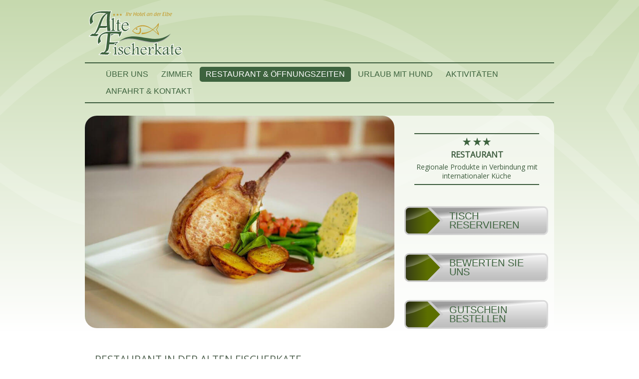

--- FILE ---
content_type: text/html; charset=utf-8
request_url: https://altefischerkate.de/restaurant
body_size: 5987
content:
<!DOCTYPE html>
<html xmlns="http://www.w3.org/1999/xhtml" xml:lang="de-de" lang="de-de" dir="ltr">
<head>
	<meta name="viewport" content="width=device-width, initial-scale=1.0" />
	<meta charset="utf-8" />
	<base href="https://altefischerkate.de/restaurant" />
	<meta name="keywords" content="Restaurant Lenzen,Restaurant Dömitz,Restaurant Elberadweg,Fischrestaurant Lenzen,Fischrestaurant Dömitz,Fischrestaurant Elberadweg," />
	<meta name="description" content="Das deutschlandweit bekannte Fischrestaurant in Mödlich. Genießen Sie die ausgezeichnete Küche in mitten der Elbtalaue." />
	<meta name="generator" content="Joomla! - Open Source Content Management" />
	<title>Restaurant im Hotel Alte Fischerkate - *** Superior</title>
	<link href="/templates/fischerkate/favicon.ico" rel="shortcut icon" type="image/vnd.microsoft.icon" />
	<link href="/plugins/system/jce/css/content.css?aa754b1f19c7df490be4b958cf085e7c" rel="stylesheet" />
	<link href="/templates/fischerkate/css/template.css" rel="stylesheet" />
	<link href="/modules/mod_js_flexslider/assets/css/flexslider.css" rel="stylesheet" />
	<link href="/modules/mod_js_flexslider/assets/css/style.css" rel="stylesheet" />
	<script type="application/json" class="joomla-script-options new">{"csrf.token":"89b9e9ac2cacf583b79fc1a777e255a1","system.paths":{"root":"","base":""}}</script>
	<script src="/media/jui/js/jquery.min.js?f7e17d67671cca558c27451f09b053e2"></script>
	<script src="/media/jui/js/jquery-noconflict.js?f7e17d67671cca558c27451f09b053e2"></script>
	<script src="/media/jui/js/jquery-migrate.min.js?f7e17d67671cca558c27451f09b053e2"></script>
	<script src="/media/system/js/caption.js?f7e17d67671cca558c27451f09b053e2"></script>
	<script src="/media/system/js/core.js?f7e17d67671cca558c27451f09b053e2"></script>
	<script src="/media/jui/js/bootstrap.min.js?f7e17d67671cca558c27451f09b053e2"></script>
	<script src="/templates/fischerkate/js/template.js"></script>
	<script>
jQuery(window).on('load',  function() {
				new JCaption('img.caption');
			});
	</script>

				<link href='//fonts.googleapis.com/css?family=Open+Sans' rel='stylesheet' type='text/css' />
		<style type="text/css">
			h1,h2,h3,h4,h5,h6,.site-title{
				font-family: 'Open Sans', sans-serif;
			}
		</style>
				<style type="text/css">
		body.site
		{
			border-top: 3px solid #3d633e;
			background-color: #f4f6f7		}
		a
		{
			color: #3d633e;
		}
		.nav-list > .active > a, .nav-list > .active > a:hover, .dropdown-menu li > a:hover, .dropdown-menu .active > a, .dropdown-menu .active > a:hover, .nav-pills > .active > a, .nav-pills > .active > a:hover,
		.btn-primary
		{
			background: #3d633e;
		}
	</style>
		<!--[if lt IE 9]>
		<script src="/media/jui/js/html5.js"></script>
	<![endif]-->
</head>

<body class="site com_content view-article no-layout no-task itemid-480">

	<!-- Body -->
	<div class="body">
		<div class="container">
			<!-- Header -->
			<header class="header" role="banner">
				<div class="header-inner clearfix">
					<a class="brand pull-left" href="/">
						<img src="https://altefischerkate.de/images/logo_alte_fischerkate.svg" alt="Hotel & Restaurant Alte Fischerkate Mödlich" />											</a>
					<div class="header-search pull-right">
						
					</div>
				</div>
			</header>
							<nav class="navigation" role="navigation">
					<div class="navbar pull-left">
						<a class="btn btn-navbar collapsed" data-toggle="collapse" data-target=".nav-collapse">
							<span class="icon-bar"></span>
							<span class="icon-bar"></span>
							<span class="icon-bar"></span>
						</a>
					</div>
					<div class="nav-collapse">
						<ul class="nav menu nav-pills mod-list">
<li class="item-464"><a href="/ueber-uns" >Über uns</a></li><li class="item-479"><a href="/hotel" >Zimmer</a></li><li class="item-480 current active"><a href="/restaurant" >Restaurant &amp; Öffnungszeiten</a></li><li class="item-549"><a href="/urlaub-mit-hund" >Urlaub mit Hund</a></li><li class="item-484"><a href="/freizeit" >Aktivitäten</a></li><li class="item-431"><a href="/anfahrt-kontakt" >Anfahrt &amp; Kontakt</a></li></ul>

					</div>
				</nav>
                <div id="d21-quickbook" data-d21= "{'hasHorizontalOrientation':true}"></div>
			            <div id="wrap">
					<div class="moduletable_topslider span8">
						
<script src="/modules/mod_js_flexslider/assets/js/jquery.flexslider-min.js" type="text/javascript"></script>

<div id="flexslider-155" class="flexslider  theme-without-shadow theme-border-00 theme-border-radius-04  false  bg-caption-black-02 position-caption-bottom-centered color-nav-dark color-nav-active-black" style="background-color : #ffffff;" >
 
  <ul class="slides" >
  	<li><img alt='' src='https://altefischerkate.de/images/slider-restaurant/restaurant-1.jpg' /></li><li><img alt='' src='https://altefischerkate.de/images/slider-restaurant/restaurant-2.jpg' /></li><li><img alt='' src='https://altefischerkate.de/images/slider-restaurant/restaurant-3.jpg' /></li><li><img alt='' src='https://altefischerkate.de/images/slider-restaurant/restaurant-4.jpg' /></li><li><img alt='' src='https://altefischerkate.de/images/slider-restaurant/restaurant-5.jpg' /></li> 
  </ul>
  
    
</div>

<script type="text/javascript">
  jQuery(window).load(function() {
    jQuery('#flexslider-155').flexslider({
        animation: "fade",
        easing:"linear",								// I disable this option because there was a bug with Jquery easing and Joomla 3.2.3
 		direction: "horizontal",        //String: Select the sliding direction, "horizontal" or "vertical"
		slideshowSpeed: 3500, 			// How long each slide will show
		animationSpeed: 2000, 			// Slide transition speed
    	directionNav: false,             
    	controlNav: false,    
    	pauseOnHover: true,
    	initDelay: 150,
    	randomize: false,
    	smoothHeight: false,
    	touch: false,
    	keyboardNav: true
    	
    });
  });
</script>		</div>
			<div class="moduletable hauptüberschrift span4">
						

<div class="custom hauptüberschrift"  >
	<h1>Restaurant <strong>Regionale Produkte in Verbindung mit internationaler Küche</strong></h1></div>
		</div>
			<div class="moduletable_bannerbuttons nonmobile span4">
						

<div class="custom_bannerbuttons nonmobile"  >
	<ul>
<li><a href="/restaurant#Tisch-reservieren" title="Sitzplätze im Restaurant für ein Tisch reservieren!">Tisch reservieren</a></li>
<li><a href="https://g.page/r/CQGaUmLqboGzEAg/review" target="_blank" rel="noopener" title="Wir freuen uns über Ihre Bewertung">Bewerten Sie uns</a></li>
<!--li><a href="http://shop.altefischerkate.de/" title="Unser Onlineshop für Rochenleder">Zum Onlineshop</a></li  -->
<li><a href="https://www.yovite.com/Restaurant-Gutschein-R-55322742.html?REF=REST" target="_blank" rel="noopener" title="Gutschein bestellen">Gutschein bestellen</a></li>
</ul></div>
		</div>
	
			<div class="row-fluid">
								<main id="content" role="main" class="span12">
					<!-- Begin Content -->
					
					<div id="system-message-container">
	</div>

					<div class="item-page" itemscope itemtype="https://schema.org/Article">
	<meta itemprop="inLanguage" content="de-DE" />
	
		
			<div class="page-header">
		<h2 itemprop="headline">
			Restaurant in der Alten Fischerkate		</h2>
							</div>
					
		
	
	
		
								<div itemprop="articleBody">
		<p>Das <strong>Restaurant</strong>&nbsp;in unserem Haus unweit von <em>Lenzen</em> ist geprägt von <strong>regionalen Produkten mit ausgezeichneter Qualität</strong> und bietet <strong>jahreszeitlich abgestimmte Speisen</strong>, die immer mit besonderen Details hervorstechen. Kulinarische Tradition und Moderne befinden sich in perfekter Balance:&nbsp;Die&nbsp;Speisekarte&nbsp;bietet neben klassisch-regionalen Gerichten wie der <strong>Rinderoulade mit Cassis-Rotkoh</strong>l oder der <strong>Nordsee Seezunge</strong> im Pergament gegart auch moderne und exotische Kreationen für jeden Geschmack.&nbsp;</p>
<blockquote><img src="/images/inhalt/jan-dressler.jpg" alt="Jan Dreßler in seiner Küche" width="25%" class="pull-left item-image" title="Jan Dreßler in seiner Küche" />
<p>"Unsere Küche verzichtet auf jede Form von künstlichen Geschmacksverstärkern, Aromen oder Farbstoffen, um den hochwertigen Rohstoffen mit unserem Anspruch an <strong>ausgezeichnete Speisen im Restaurant</strong> gerecht zu werden."</p>
<p class="quotesign">Jan Dreßler <i>Geschäftsführer</i></p>
</blockquote>
<p><br /><a href="#Tisch-reservieren" class="button btn">Jetzt Tisch Online reservieren!</a></p>
<!-- Anfang Deaktivierung --> <!--h3>Kleine &amp; große Köstlichkeiten im Restaurant</h3>
<p><img src="/images/slider-home/fischerkate8.jpg" alt="Gastraum mit Panoramablick im Hotel alte Fischerkate" width="36%" class="pull-right item-image" title="Gastraum mit Panoramablick im Hotel alte Fischerkate" />Das <strong>Restaurant im Hotel Alte Fischerkate</strong> kann größere Gesellschaften bewirten, im <strong>Gastraum mit Panoramablick</strong> sind genügend Sitzplätze vorhanden. Die <strong>Sitzplätze auf der Außenterrasse</strong> zu unserem Fischteich lädt bei schönen Wetter zu einem <strong>Essen unter freiem Himmel</strong> in angenehmer Ruhe der <em>Elbtalaue</em> ein.</p>
<p>Wünschen Sie Ihren <strong>Restaurantbesuch mit Privatsphäre</strong>, können Sie die Geschichte des Hauses in angenehmen, separierten Räumen erleben. Ein <strong>Internetzugang über WLAN im Restaurant</strong> ist jederzeit möglich und für unsere Hotelgäste sogar kostenlos.</p>
<p>Auch zur Nachmittagszeit ist unser <strong>Restaurant mit Außenplätzen</strong> einen Besuch wert. <strong>Selbstgebackene Kuchen und köstliche Snacks</strong> laden zum Verweilen in unserem <strong>Restaurant am Elberadweg</strong> ein.</p>
<p>Als besondere <strong>Events in unserem Restaurant</strong> bietet unsere Küche <strong>3-Gänge Menüs</strong> zu unterschiedlichen Themen als <strong>Erlebnis-Gastronomie</strong> in regelmäßigen Abständen. Hier können Sie sich durch die <strong>ausgezeichnete Küche</strong> mit immer neuen Geschmacksnuancen rundum verwöhnen lassen.&nbsp;</p>
<p><a href="/anfrageformular?RestaurantReservierung=ja" class="button btn margin">jetzt Tisch reservieren</a></p>
<h3 id="gutschein">Gutscheine für genüssliche Stunden bestellen</h3>
<p><a href="https://www.yovite.com/Restaurant-Gutschein-R-55322742.html?REF=REST" target="_blank" rel="noopener"><img src="/images/gutschein.jpg" alt="Gastraum mit Panoramablick im Hotel alte Fischerkate" width="50%" class="pull-left item-image" style="margin-left: 0;" title="Bestellen Sie hier einen Gutschein für das Restaurant" /></a>Die Geschenkidee: Bestellen und verschenken Sie Gutscheine für unser Restaurant bequem online. Ganz ohne Shopping-Stress, Päckchen packen und Termindruck.</p>
<p>Natürlich können Sie sich den Gutschein auch selbst zuschicken und diesen dann persönlich überreichen. Eine stilvolle Geschenkidee - als Geburtstagsgeschenk, Hochzeitsgeschenk oder Kundengeschenk. <br /><a href="https://www.yovite.com/Restaurant-Gutschein-R-55322742.html?REF=REST" target="_blank" rel="noopener" class="button btn margin">Jetzt Tisch Online reservieren!</a></p --> <!-- Ende Deaktivierung -->
<p>&nbsp;</p>
<table class="karte" style="width: 100%;">
<tbody>
<tr>
<td style="text-align: left; white-space: nowrap; width: 33%;">
<h4 style="margin-top: 10px;">ÖffnungSzeiten</h4>
</td>
<td style="text-align: left; white-space: nowrap; width: 33%;">
<h4 style="margin-top: 10px;">Restaurant</h4>
</td>
<td style="text-align: left; white-space: nowrap; width: 33%;">
<h4 style="margin-top: 10px;">Küche</h4>
</td>
</tr>
<tr>
<td style="text-align: left; vertical-align: top; white-space: nowrap; width: 33%;"><span style="font-size: 12pt;">März&nbsp; - Oktober&nbsp;</span><br />Mittwoch&nbsp; - Sonntag</td>
<td style="text-align: left; vertical-align: top; width: 33%;">12:00 – 22:00 Uhr</td>
<td style="text-align: left; vertical-align: top; width: 33%;">12:00 – 20:00 Uhr</td>
</tr>
<tr>
<td style="text-align: left; vertical-align: top; white-space: nowrap; width: 33%;"><span style="font-size: 12pt;">November&nbsp; - Februar&nbsp;</span><br />Freitag&nbsp; - Sonntag</td>
<td style="text-align: left; vertical-align: top; width: 33%;">12:00 – 21:00 Uhr</td>
<td style="text-align: left; vertical-align: top; width: 33%;">12:00 – 19:30 Uhr</td>
</tr>
<tr>
<td style="text-align: left; vertical-align: top; white-space: nowrap; width: 33%;">&nbsp;</td>
<td style="text-align: left; vertical-align: top; width: 33%;">&nbsp;</td>
<td style="text-align: left; vertical-align: top; width: 33%;">&nbsp;</td>
</tr>
<tr>
<td style="text-align: left; vertical-align: top; white-space: nowrap; width: 33%;">25.Dezember&nbsp; - 04.Januar&nbsp;</td>
<td style="text-align: left; vertical-align: top; width: 33%;">12:00 – 22:00 Uhr</td>
<td style="text-align: left; vertical-align: top; width: 33%;">12:00 – 20:00 Uhr</td>
</tr>
<tr>
<td style="text-align: left; vertical-align: top; white-space: nowrap; width: 33%;">Oster- / Pfingstmontag&nbsp;</td>
<td style="text-align: left; vertical-align: top; width: 33%;">11:00 – 22:00 Uhr</td>
<td style="text-align: left; vertical-align: top; width: 33%;">11:00 – 20:00 Uhr</td>
</tr>
</tbody>
</table>
<p id="Tisch-reservieren">&nbsp;</p>
<div id="teburio-Ea2d2miBGp5Pva8F6">&nbsp;</div>
<script>(function( d, s, f, js, fjs) {
(js = d.createElement(s)), (fjs = d.getElementsByTagName(s)[0]);
js.src = f; js.async = 1;
fjs.parentNode.insertBefore(js, fjs);
})( document, "script", "https://static.teburio.de/w2.js?id=Ea2d2miBGp5Pva8F6");
</script>
 	</div>

	
							</div>
					
					<!-- End Content -->
				</main>
							</div>
            </div>
		</div>
	</div>
	<!-- Footer -->
	<footer class="footer" role="contentinfo">
		<div class="container">
            
            <!--h3>Direktbuchung unserer Zimmer </h3>
            <div id="d21-quickbook" data-d21= "{'hasHorizontalOrientation':true}"></div-->    
			<hr />
            <div class="row-fluid">
					<div class="moduletable span3">

		
			

<div class="custom"  >
	<p>HOTEL &amp; RESTAURANT</p>
<p>Alte Fischerkate<br />Lenzener Straße 35<br />19309 Lenzerwische GT Mödlich</p>
<p>T. +49.(0)38792.12 12</p>
<p>M.&nbsp;<a href="mailto:info@altefischerkate.de">info@altefischerkate.de</a></p></div>

		</div>

			<div class="moduletable span3">

		
			

<div class="custom"  >
	<p>FOLGEN &amp; BEWERTEN</p>
<p><a href="https://www.facebook.com/Alte-Fischerkate-193838387355583/" class="social fb" title="Neuigkeiten auf Facebook verfolgen">Neuigkeiten auf<br />Facebook verfolgen</a></p>
<!--p><a class="social gplus" title="Neuigkeiten auf Google+ verfolgen" href="https://plus.google.com/105591150874278756152/">Neuigkeiten auf<br />Google+ verfolgen</a></p--> <!--p><a href="https://www.tripadvisor.de/Hotel_Review-g187327-d7109670-Reviews-Alte_Fischerkate-Brandenburg.html" class="social ta" title="Bewertungen bei tripadvisor lesen">Bewertungen bei<br />tripadvisor lesen</a></p-->
<p><a href="https://g.page/r/CQGaUmLqboGzEAg/review" class="social gb" title="Bitte bewerten Sie uns bei Google">Bitte bewerten Sie<br />Sie uns bei Google</a></p>
<div id="google_translate_element">&nbsp;</div></div>

		</div>

			<div class="moduletable span4">

		
			

<div class="custom"  >
	<div>ZERTIFIZIERTE QUALITÄT</div>
<address><img src="/images/bandb.png" alt="bandb.png" width="60" height="40" /><img src="/images/footer/biosphaerenreservat.png" alt="Partner des Biosphärenreservat Flusslandschaft Elbe" title="Partner des Biosphärenreservat Flusslandschaft Elbe" />&nbsp;<img src="/images/esf-2.png" alt="esf-2.png" width="50" height="40" /><img src="/images/elberadweg.png" alt="elberadweg.png" width="120" height="60" /><img src="/images/esf-3.png" alt="esf-3.png" width="50" height="40" /></address><address><img src="/images/efre.png" alt="efre.png" width="150" height="40" /><img src="/images/esf-1.png" alt="esf-1.png" width="90" height="40" /></address><address>
<p dir="ltr">&nbsp;</p>
</address></div>

		</div>

			<div class="moduletable span12">

		
			<ul class="nav menu mod-list">
<li class="item-243"><a href="/impressum" >Impressum</a></li><li class="item-234"><a href="/datenschutz" >Datenschutz</a></li><li class="item-242"><a href="/agb" >AGB</a></li><li class="item-244"><a href="/jobs" >Jobs</a></li></ul>

		</div>

	
            </div>
            <hr />
			<p class="pull-right">
				<a href="#top" id="back-top">
					Back to Top				</a>
			</p>
			<p>
				&copy; 2025 Hotel & Restaurant Alte Fischerkate Mödlich			</p>
		</div>
	</footer>
    <script>
  (function(i,s,o,g,r,a,m){i['GoogleAnalyticsObject']=r;i[r]=i[r]||function(){
  (i[r].q=i[r].q||[]).push(arguments)},i[r].l=1*new Date();a=s.createElement(o),
  m=s.getElementsByTagName(o)[0];a.async=1;a.src=g;m.parentNode.insertBefore(a,m)
  })(window,document,'script','https://www.google-analytics.com/analytics.js','ga');

  ga('create', 'UA-77648518-1', 'auto');
  ga('send', 'pageview');

</script>
<script type="text/javascript">function googleTranslateElementInit() {
  new google.translate.TranslateElement({pageLanguage: 'de', includedLanguages: 'en,es,fr,ru', layout: google.translate.TranslateElement.InlineLayout.SIMPLE, gaTrack: true, gaId: 'UA-77648518-1'}, 'google_translate_element');
}</script>
<script src="//translate.google.com/translate_a/element.js?cb=googleTranslateElementInit" type="text/javascript"></script>
	
<script src='https://js-sdk.dirs21.de/12640a3a-3da7-43e1-bd8d-0ddb17ad6348' type='text/javascript' async></script>
</body>
</html>


--- FILE ---
content_type: text/html; charset=utf-8
request_url: https://app.teburio.de/widget/Ea2d2miBGp5Pva8F6?host=altefischerkate.de&id=Ea2d2miBGp5Pva8F6
body_size: 948
content:
<!DOCTYPE html>
<html lang="de">
<head>
  <link rel="stylesheet" type="text/css" class="__meteor-css__" href="/2e5df0ef2a13497593ce4e923029c9f77f44055b.css?meteor_css_resource=true">
<!-- Required meta tags -->
  <meta charset="utf-8" />
  <meta name="viewport" content="width=device-width, initial-scale=1, shrink-to-fit=no" />
  <meta name="robots" content="noindex" data-react-helmet="true" />

  <title>Teburio</title>

</head>
<body><div id="app" class="app"></div>
  <script type="text/javascript">__meteor_runtime_config__ = JSON.parse(decodeURIComponent("%7B%22meteorRelease%22%3A%22METEOR%402.5.5%22%2C%22meteorEnv%22%3A%7B%22NODE_ENV%22%3A%22production%22%2C%22TEST_METADATA%22%3A%22%7B%7D%22%7D%2C%22PUBLIC_SETTINGS%22%3A%7B%22WIDGET_API_TOKEN%22%3A%22LcmwqJZPpOSq6ubzU9frHRBYdz5imd2MFZNy%22%2C%22STRIPE_PUBLISHABLE_KEY%22%3A%22pk_live_51HpCjZLEy7odHdWN04qoXMgqNpsXlq0cwsZ4l1VIdEiSxS6iP3F5aDjMZfUvpUL6txhJfnll6HRauO17CiZHt4Ol00jUaXP8nr%22%2C%22GOOGLE_TAG_MANAGER%22%3A%22GTM-NVXRHK9%22%2C%22PUBLIC_GOOGLE_KEY%22%3A%22AIzaSyCnkpJuetdqwX_RSq4e6EOHHwwMxAHkDJ4%22%2C%22PUBLIC_POSTHOG_KEY%22%3A%22phc_3LN0iZJxCIGwccbATf3BWSAXsK6tvqT9U4jXNEYz561%22%7D%2C%22ROOT_URL%22%3A%22https%3A%2F%2Fapp.teburio.de%22%2C%22ROOT_URL_PATH_PREFIX%22%3A%22%22%2C%22reactFastRefreshEnabled%22%3Atrue%2C%22autoupdate%22%3A%7B%22versions%22%3A%7B%22web.browser%22%3A%7B%22version%22%3A%222.28.1%22%2C%22versionRefreshable%22%3A%222.28.1%22%2C%22versionNonRefreshable%22%3A%222.28.1%22%2C%22versionReplaceable%22%3A%222.28.1%22%7D%2C%22web.browser.legacy%22%3A%7B%22version%22%3A%222.28.1%22%2C%22versionRefreshable%22%3A%222.28.1%22%2C%22versionNonRefreshable%22%3A%222.28.1%22%2C%22versionReplaceable%22%3A%222.28.1%22%7D%7D%2C%22autoupdateVersion%22%3Anull%2C%22autoupdateVersionRefreshable%22%3Anull%2C%22autoupdateVersionCordova%22%3Anull%2C%22appId%22%3A%22bz3izyjh9eo.tw8s505g21mo%22%7D%2C%22appId%22%3A%22bz3izyjh9eo.tw8s505g21mo%22%2C%22accountsConfigCalled%22%3Atrue%2C%22isModern%22%3Afalse%7D"))</script>

  <script type="text/javascript" src="/2bb832c6264674c7e67d9a840aedae2b60481f0d.js?meteor_js_resource=true"></script>


</body>
</html>

--- FILE ---
content_type: text/css
request_url: https://altefischerkate.de/modules/mod_js_flexslider/assets/css/style.css
body_size: 12254
content:
/**
* @copyright	Copyright (C) 2012 JoomSpirit. All rights reserved.
* Slideshow based on the JQuery script Flexslider
* @license		GNU General Public License version 2 or later
*/

/**		 Overwrite original style 		**/

.flexslider {
margin: 0 ;
background-color : transparent;
border: none;
position: relative;
-webkit-border-radius: 0px;
-moz-border-radius: 0px;
-o-border-radius: 0px;
border-radius: 0px;
box-shadow: none;
-webkit-box-shadow: none;
-moz-box-shadow: none;
-o-box-shadow: none;
zoom: 1;
}


.slides, .flex-control-nav, .flex-direction-nav {
list-style: none outside none !important;
}

.flexslider li {
margin-top:0 !important;
margin-bottom:-1px !important;  		/** 	to fixed a bug **/
padding:0 !important;
background-image:none !important;
background-color : transparent ;
list-style:none !important;
}


/**					Control nav				 		**/

.flex-direction-nav .flex-next {
opacity: 0;
right: 5px;
-webkit-transition : all 0.4s ease-in-out;
-moz-transition : all 0.4s ease-in-out;
-ms-transition : all 0.4s ease-in-out;
-o-transition : all 0.4s ease-in-out;
transition : all 0.4s ease-in-out;
}

.flex-direction-nav .flex-prev {
opacity: 0;
left: 5px;
-webkit-transition : all 0.4s ease-in-out;
-moz-transition : all 0.4s ease-in-out;
-ms-transition : all 0.4s ease-in-out;
-o-transition : all 0.4s ease-in-out;
transition : all 0.4s ease-in-out;
}

.flexslider:hover .flex-next {
opacity: 0.6;
}

.flexslider:hover .flex-prev {
opacity: 0.6;
}

.flexslider:hover .flex-next:hover, .flexslider:hover .flex-prev:hover {
opacity: 0.8;
}

.flex-control-nav li {
padding:8px !important;
margin:0 !important;
}

.flexslider.position-nav-under .flex-control-nav {
position : absolute;
bottom:-30px;
}

.flexslider.position-nav-under {
margin-bottom:30px;
}

.flexslider.position-nav-bottom .flex-control-nav {
position : absolute;
bottom:9px;
}

.flexslider.position-nav-top .flex-control-nav {
position : absolute;
top:9px;
}


.color-nav-dark .flex-control-paging li a {
background-color : #aaa;
background-color: rgba(0,0,0,0.3);
box-shadow: inset -1px 1px 1px rgba(0,0,0,0.5);
}
.color-nav-dark .flex-control-paging li a:hover {
background-color: #888;
background-color: rgba(0,0,0,0.4);
}

.color-nav-light .flex-control-paging li a {
background-color : #999;
background-color: rgba(255,255,255,0.55);
box-shadow: inset -1px 1px 1px rgba(0,0,0,0.5);
}
.color-nav-light .flex-control-paging li a:hover {
background-color: #bbb;
background-color: rgba(255,255,255,0.70);
}

.color-nav-active-black .flex-control-paging li a.flex-active {
background-color: #111;
}
.color-nav-active-green .flex-control-paging li a.flex-active {
background-color: #98c138;
}
.color-nav-active-orange .flex-control-paging li a.flex-active {
background-color: #ec6104;
}
.color-nav-active-blue .flex-control-paging li a.flex-active {
background-color: #3bb8e8;
}
.color-nav-active-red .flex-control-paging li a.flex-active {
background-color: #c61013;
}
.color-nav-active-white .flex-control-paging li a.flex-active {
background-color: #fff;
}



/**					Slide theme 							**/

.flex-slide-theme-horizontal {
margin-top:25px;
margin-bottom:30px;
border-left:1px solid #555;
border-right:1px solid #555;
border-color:rgba(0,0,0,0.6);
}

.flex-slide-theme-horizontal .slide-theme {
display: block;
height: 100%;
top:0;
left: 0;
position: absolute;
width:100%;
z-index:-1;
}


.flex-slide-theme-horizontal .slide-theme-side {
background: transparent url(images/slide-border.png) left top no-repeat;
display: block;
height: 26px;
position: absolute;
width: 45px;
}

.flex-slide-theme-horizontal .slide-theme-side.slide-bottom-left {
background-position: -2px -28px;
bottom: -26px;
left: -1px;
}
.flex-slide-theme-horizontal .slide-theme-side.slide-top-left {
background-position: -2px 0px;
top: -26px;
left: -1px;
}
.flex-slide-theme-horizontal .slide-theme-side.slide-bottom-right {
background-position: -64px -28px;
bottom: -26px;
right: -2px;
}
.flex-slide-theme-horizontal .slide-theme-side.slide-top-right {
background-position: -64px 0px;
top: -26px;
right: -2px;
}


.flex-slide-theme-vertical {
margin-left:25px;
margin-right:25px;
border-top:1px solid #555;
border-bottom:1px solid #555;
border-color:rgba(0,0,0,0.6);
}

.flex-slide-theme-vertical .slide-theme {
display: block;
height: 100%;
top:0;
left: 0;
position: absolute;
width:100%;
z-index:-1;
}


.flex-slide-theme-vertical .slide-theme-side {
background: transparent url(images/slide-border.png) left top no-repeat;
display: block;
height: 40px;
position: absolute;
width: 25px;
}

.flex-slide-theme-vertical .slide-theme-side.slide-bottom-left {
background-position: -111px -13px;
bottom: -1px;
left: -25px;
}
.flex-slide-theme-vertical .slide-theme-side.slide-top-left {
background-position: -167px -16px;
top: -1px;
left: -25px;
}
.flex-slide-theme-vertical .slide-theme-side.slide-bottom-right {
background-position: -139px -13px;
bottom: -1px;
right: -25px;
}
.flex-slide-theme-vertical .slide-theme-side.slide-top-right {
background-position: -195px -16px;
top: -1px;
right: -25px;
}




/**					Custom theme 							**/


.theme-border-radius-01, .theme-border-radius-01 ul.slides li img {
-webkit-border-radius: 4px;
-moz-border-radius: 4px;
-o-border-radius: 4px;
border-radius: 4px;
}
.theme-border-radius-01.position-caption-bottom-left .flex-caption, .theme-border-radius-01.position-caption-bottom-right .flex-caption, .theme-border-radius-01.position-caption-bottom-centered .flex-caption {
-webkit-border-radius: 0 0 4px 4px;
-moz-border-radius: 0 0 4px 4px;
-o-border-radius: 0 0 4px 4px;
border-radius: 0 0 4px 4px;
}
.theme-border-radius-01.position-caption-top-left .flex-caption, .theme-border-radius-01.position-caption-top-right .flex-caption, .theme-border-radius-01.position-caption-top-centered .flex-caption {
-webkit-border-radius: 4px 4px 0 0;
-moz-border-radius: 4px 4px 0 0;
-o-border-radius: 4px 4px 0 0;
border-radius: 4px 4px 0 0;
}

.theme-border-radius-02, .theme-border-radius-02 ul.slides li img {
-webkit-border-radius: 8px;
-moz-border-radius: 8px;
-o-border-radius: 8px;
border-radius: 8px;
}
.theme-border-radius-02.position-caption-bottom-left .flex-caption, .theme-border-radius-02.position-caption-bottom-right .flex-caption, .theme-border-radius-02.position-caption-bottom-centered .flex-caption {
-webkit-border-radius: 0 0 8px 8px;
-moz-border-radius: 0 0 8px 8px;
-o-border-radius: 0 0 8px 8px;
border-radius: 0 0 8px 8px;
}
.theme-border-radius-02.position-caption-top-left .flex-caption, .theme-border-radius-02.position-caption-top-right .flex-caption, .theme-border-radius-02.position-caption-top-centered .flex-caption {
-webkit-border-radius: 8px 8px 0 0;
-moz-border-radius: 8px 8px 0 0;
-o-border-radius:8px 8px 0 0;
border-radius: 8px 8px 0 0;
}

.theme-border-radius-03, .theme-border-radius-03 ul.slides li img {
-webkit-border-radius: 12px;
-moz-border-radius: 12px;
-o-border-radius: 12px;
border-radius: 12px;
}
.theme-border-radius-03.position-caption-bottom-left .flex-caption, .theme-border-radius-03.position-caption-bottom-right .flex-caption, .theme-border-radius-03.position-caption-bottom-centered .flex-caption {
-webkit-border-radius: 0 0 12px 12px;
-moz-border-radius: 0 0 12px 12px;
-o-border-radius: 0 0 12px 12px;
border-radius: 0 0 12px 12px;
}
.theme-border-radius-03.position-caption-top-left .flex-caption, .theme-border-radius-03.position-caption-top-right .flex-caption, .theme-border-radius-03.position-caption-top-centered .flex-caption {
-webkit-border-radius: 12px 12px 0 0;
-moz-border-radius: 12px 12px 0 0;
-o-border-radius: 12px 12px 0 0;
border-radius: 12px 12px 0 0;
}

.theme-border-radius-04, .theme-border-radius-04 ul.slides li img {
-webkit-border-radius: 24px;
-moz-border-radius: 24px;
-o-border-radius: 24px;
border-radius: 24px;
}
.theme-border-radius-04.position-caption-bottom-left .flex-caption, .theme-border-radius-04.position-caption-bottom-right .flex-caption, .theme-border-radius-04.position-caption-bottom-centered .flex-caption {
-webkit-border-radius: 0 0 24px 24px;
-moz-border-radius: 0 0 24px 24px;
-o-border-radius: 0 0 24px 24px;
border-radius: 0 0 24px 24px;
}
.theme-border-radius-04.position-caption-top-left .flex-caption, .theme-border-radius-04.position-caption-top-right .flex-caption, .theme-border-radius-04.position-caption-top-centered .flex-caption {
-webkit-border-radius: 24px 24px 0 0;
-moz-border-radius: 24px 24px 0 0;
-o-border-radius: 24px 24px 0 0;
border-radius: 24px 24px 0 0;
}

.theme-border-01 {
padding: 2px;
}
.theme-border-02 {
padding: 4px;
}
.theme-border-03 {
padding: 7px;
}
.theme-border-04 {
padding: 10px;
}

.theme-shadow-normal {
-webkit-box-shadow: 0 1px 4px rgba(0,0,0,0.6);
-moz-box-shadow: 0 1px 4px rgba(0,0,0,0.6);
-o-box-shadow: 0 1px 4px rgba(0,0,0,0.6);
box-shadow: 0 1px 4px rgba(0,0,0,0.6);
margin:3px;
}

.theme-shadow-large {
-webkit-box-shadow: 0 1px 15px rgba(0,0,0,0.4);
-moz-box-shadow: 0 1px 15px rgba(0,0,0,0.4);
-o-box-shadow: 0 1px 15px rgba(0,0,0,0.4);
box-shadow: 0 1px 15px rgba(0,0,0,0.4);
margin:10px;
}


/** 	Custom CSS by JoomSpirit		**/

.flexslider {
overflow:visible !important;
}

.flexslider ul.slides {
background-color: transparent;
}

.flexslider .slides > li {
position:relative;
}

.flexslider ul.slides li a {
display:block;
}

.flexslider.white-arrow .flex-direction-nav a {
background-image : url(images/bg_direction_nav_white.png);
}

.flexslider.black-arrow .flex-direction-nav a {
background-image : url(images/bg_direction_nav_black.png);
}

.flexslider .flex-caption {
position : absolute ;
left:0;
right:0;
margin:0;
padding:10px 10px;
background : transparent url(images/white-70.png) 0 0 repeat;
z-index:10;
}

.flexslider ul.slides li a, .flexslider ul.slides li a:hover {
color : inherit;
}

.flexslider ul.slides li .flex-caption a {
display:inline;
color : inherit;
text-decoration:none;
}

.flexslider ul.slides li a .flex-caption:hover {
text-decoration: none;
color : inherit;
cursor:pointer;
}

.flexslider.position-caption-bottom-left .flex-caption{
bottom:0;
text-align:left;
}
.flexslider.position-caption-bottom-right .flex-caption {
bottom:0;
text-align:right;
}
.flexslider.position-caption-bottom-centered .flex-caption {
bottom:0;
text-align:center;
}
.flexslider.position-caption-top-left .flex-caption {
top:0;
text-align:left;
}
.flexslider.position-caption-top-right .flex-caption {
top:0;
text-align:right;
}
.flexslider.position-caption-top-centered .flex-caption {
top:0;
text-align:center;
}



.flexslider.bg-caption-black-00 .flex-caption {
background-color : #000;
background-image : none;
}

.flexslider.bg-caption-white-00 .flex-caption {
background-color : #fff;
background-image : none;
}

.flexslider.bg-caption-white-09 .flex-caption, .flexslider.bg-caption-black-09 .flex-caption {
background-color : transparent;
background-image : none;
}

.flexslider.bg-caption-black-01 .flex-caption {
background-image : url(images/black-80.png);
}
.flexslider.bg-caption-black-02 .flex-caption {
background-image : url(images/black-75.png);
}
.flexslider.bg-caption-black-03 .flex-caption {
background-image : url(images/black-70.png);
}
.flexslider.bg-caption-black-04 .flex-caption {
background-image : url(images/black-50.png);
}
.flexslider.bg-caption-black-05 .flex-caption {
background-image : url(images/black-30.png);
}
.flexslider.bg-caption-black-06 .flex-caption {
background-image : url(images/black-20.png);
}

.flexslider.bg-caption-white-01 .flex-caption {
background-image : url(images/white-93.png);
}
.flexslider.bg-caption-white-02 .flex-caption {
background-image : url(images/white-88.png);
}
.flexslider.bg-caption-white-03 .flex-caption {
background-image : url(images/white-80.png);
}
.flexslider.bg-caption-white-04 .flex-caption {
background-image : url(images/white-70.png);
}
.flexslider.bg-caption-white-05 .flex-caption {
background-image : url(images/white-55.png);
}
.flexslider.bg-caption-white-06 .flex-caption {
background-image : url(images/white-40.png);
}



/**
**
**
**			Maximum width of the browser to clear the height of the slideshow
**
**			If the width of screen resolution is smaller than 980 pixels , the height of the slideshow will be a ratio of this width. It's essential for responsive design.
**
**/

@media screen and (max-width: 980px) {

	.flexslider .slides {
	min-height:0 !important;
	}
}

--- FILE ---
content_type: application/javascript
request_url: https://static.teburio.de/w2.js?id=Ea2d2miBGp5Pva8F6
body_size: 1029
content:
(function () {
  "use strict";

  function getScriptUrl(re) {
    var scripts = document.getElementsByTagName("script"),
      element,
      src;
    for (var i = 0; i < scripts.length; i++) {
      element = scripts[i];
      src = element.getAttribute ? element.getAttribute("src") : el.src;
      if (src && re.test(src)) {
        return src;
      }
    }
    return null;
  }

  function getQueryParams(query) {
    const params = {};
    const args = query.search("&amp;") != -1 ? query.split("&amp;") : query.split("&");
    const decode = (string) => decodeURIComponent(string || "").replace("+", " ");

    args
      .filter((a) => a !== "")
      .map((arg) => {
        const pair = arg.split("=");
        const key = decode(pair.shift());
        const value = decode(pair ? pair[0] : null);

        params[key] = value;
      });

    return params;
  }

  function isTeburioEvent(e) {
    return (
      e.origin === "https://app.teburio.de" &&
      e.data.event &&
      e.data.event.indexOf("teburio.") === 0
    );
  }

  function addListener() {
    window.addEventListener("message", function (e) {
      if (isTeburioEvent(e)) {
        try {
          window.dataLayer = window.dataLayer || [];
          window.dataLayer.push({
            event: e.data.event,
            locationName: e.data.locationName,
            people: e.data.people,
            bookingDate: e.data.bookingDate,
            bookingDateTimestamp: e.data.bookingDateTimestamp,
          });
        } catch (e) {}
      }
    });
  }

  function Widget() {
    var url = getScriptUrl(/^((http|https):)?\/\/static.teburio.de\/w2\.js/);
    const query = url.replace(/^.*\?/, "");
    var params = getQueryParams(query);

    if (params.dl === "1" || params.dl === "true") addListener();

    var host = window.location.hostname;
    var width = params.width || "100%";
    var height = params.height || "700px";
    var id = params.id || params.e;

    var widget_link = document.getElementById("teburio-" + id);
    var iframe_src = params.id
      ? "https://app.teburio.de/widget/" + id
      : "https://app.teburio.de/widget/e/" + id;

    var tbIframe =
      '<iframe title="Online Booking" allow="payment" src="' +
      iframe_src +
      "?" +
      "host=" +
      host +
      "&" +
      query +
      '" width="' +
      width +
      '" height="' +
      height +
      '" frameborder="0"><p>Your browser does not support iframes.</p></iframe>';

    widget_link.innerHTML = tbIframe;
  }
  new Widget();
})();


--- FILE ---
content_type: image/svg+xml
request_url: https://altefischerkate.de/images/bannerbuttons/bannerbutton.svg
body_size: 3316
content:
<?xml version="1.0" encoding="utf-8"?>
<!-- Generator: Adobe Illustrator 15.1.0, SVG Export Plug-In . SVG Version: 6.00 Build 0)  -->
<!DOCTYPE svg PUBLIC "-//W3C//DTD SVG 1.1//EN" "http://www.w3.org/Graphics/SVG/1.1/DTD/svg11.dtd">
<svg version="1.1" id="Ebene_1" xmlns="http://www.w3.org/2000/svg" xmlns:xlink="http://www.w3.org/1999/xlink" x="0px" y="0px"
	 width="150px" height="30px" viewBox="0 0 150 30" enable-background="new 0 0 150 30" xml:space="preserve">
<g>
	<linearGradient id="main_x5F_tab_1_" gradientUnits="userSpaceOnUse" x1="0" y1="15" x2="150" y2="15">
		<stop  offset="0" style="stop-color:#C8C8C8"/>
		<stop  offset="0.2973" style="stop-color:#CECECE"/>
		<stop  offset="1" style="stop-color:#DADADA"/>
	</linearGradient>
	<path id="main_x5F_tab_43_" fill="url(#main_x5F_tab_1_)" d="M144.879,30H5.121C2.292,30,0,27.65,0,24.75V5.25
		C0,2.351,2.292,0,5.121,0h139.758C147.707,0,150,2.351,150,5.25v19.5C150,27.65,147.707,30,144.879,30z"/>
	<linearGradient id="arrow_big_1_" gradientUnits="userSpaceOnUse" x1="1.5278" y1="15.0005" x2="37.2437" y2="15.0005">
		<stop  offset="0" style="stop-color:#363C16"/>
		<stop  offset="0.6327" style="stop-color:#5C6F00"/>
	</linearGradient>
	<path id="arrow_big_10_" fill="url(#arrow_big_1_)" d="M37.244,15L24.138,1.566H5.121c-1.981,0-3.593,1.652-3.593,3.684v19.5
		c0,2.031,1.612,3.685,3.593,3.685h19.017L37.244,15z"/>
	<linearGradient id="tab_1_" gradientUnits="userSpaceOnUse" x1="88.0347" y1="28.4346" x2="88.0347" y2="1.5669">
		<stop  offset="0" style="stop-color:#BEBEBE"/>
		<stop  offset="0.2556" style="stop-color:#C7C7C7"/>
		<stop  offset="0.671" style="stop-color:#DFDFDF"/>
		<stop  offset="1" style="stop-color:#F7F7F7"/>
	</linearGradient>
	<path id="tab_43_" fill="url(#tab_1_)" d="M144.879,1.566H27.597L40.702,15L27.597,28.435h117.282c1.981,0,3.593-1.653,3.593-3.685
		V5.25C148.472,3.219,146.86,1.566,144.879,1.566z"/>
	<linearGradient id="SVGID_1_" gradientUnits="userSpaceOnUse" x1="87.5205" y1="1.2983" x2="88.0348" y2="7.1766">
		<stop  offset="0" style="stop-color:#000000"/>
		<stop  offset="0.0851" style="stop-color:#0A0A0A"/>
		<stop  offset="0.2289" style="stop-color:#242424"/>
		<stop  offset="0.414" style="stop-color:#4F4F4F"/>
		<stop  offset="0.633" style="stop-color:#8B8B8B"/>
		<stop  offset="0.8779" style="stop-color:#D7D7D7"/>
		<stop  offset="1" style="stop-color:#FFFFFF"/>
	</linearGradient>
	<path opacity="0.35" fill="url(#SVGID_1_)" d="M144.879,1.566H27.597l10.585,10.852C79.485,10.594,92.43,7.1,147.603,2.854
		C146.942,2.067,145.968,1.566,144.879,1.566z"/>
	<linearGradient id="SVGID_2_" gradientUnits="userSpaceOnUse" x1="10.1455" y1="-0.7397" x2="14.8705" y2="10.9551">
		<stop  offset="0" style="stop-color:#000000"/>
		<stop  offset="0.1522" style="stop-color:#030303"/>
		<stop  offset="0.2814" style="stop-color:#0E0E0E"/>
		<stop  offset="0.4021" style="stop-color:#1F1F1F"/>
		<stop  offset="0.5178" style="stop-color:#383838"/>
		<stop  offset="0.6298" style="stop-color:#585858"/>
		<stop  offset="0.7392" style="stop-color:#7F7F7F"/>
		<stop  offset="0.8464" style="stop-color:#AEAEAE"/>
		<stop  offset="0.9491" style="stop-color:#E2E2E2"/>
		<stop  offset="1" style="stop-color:#FFFFFF"/>
	</linearGradient>
	<path opacity="0.3" fill="url(#SVGID_2_)" d="M27.342,4.85l-3.204-3.283H5.121c-1.981,0-3.593,1.652-3.593,3.684v9.652
		C13.936,12.771,19.646,8.176,27.342,4.85z"/>
</g>
</svg>


--- FILE ---
content_type: image/svg+xml
request_url: https://altefischerkate.de/images/fischbg.svg
body_size: 2750
content:
<?xml version="1.0" encoding="utf-8"?>
<!-- Generator: Adobe Illustrator 15.1.0, SVG Export Plug-In . SVG Version: 6.00 Build 0)  -->
<!DOCTYPE svg PUBLIC "-//W3C//DTD SVG 1.1//EN" "http://www.w3.org/Graphics/SVG/1.1/DTD/svg11.dtd">
<svg version="1.1" id="Ebene_1" xmlns="http://www.w3.org/2000/svg" xmlns:xlink="http://www.w3.org/1999/xlink" x="0px" y="0px"
	 width="1350px" height="700px" viewBox="0 0 1350 700" enable-background="new 0 0 1350 700" xml:space="preserve">
<linearGradient id="SVGID_1_" gradientUnits="userSpaceOnUse" x1="675.0005" y1="700" x2="675.0004" y2="4.882813e-004">
	<stop  offset="0" style="stop-color:#FFFFFF"/>
	<stop  offset="1" style="stop-color:#C6D9AE"/>
</linearGradient>
<rect fill="url(#SVGID_1_)" width="1350" height="700"/>
<path opacity="0.15" fill="#FFFFFF" enable-background="new    " d="M1237.588,80.435c1.851,22.686,5.552,22.859,12.954,37.697
	c20.218-30.568,47.153-52.089,70.32-75.495c14.323-14.53,60.178-62.234,65.796-73.233c2.398,32.453-12.678,63.775-20.561,94.104
	v42.904l19.875,1.335c36.051-69.976,52.158-168.055,47.224-259.588c-17.068,9.903-83.137,99.243-95.681,115.452
	C1304.274,6.584,1276.723,36.158,1237.588,80.435 M1250.542,118.131c-7.402-14.837-11.104-15.011-12.954-37.697
	c-42.014,41.535-92.047,96.297-145.988,132.452c-119.12-63.981-199.24-149.176-373.602-202.189
	c-219.94-70.426-431.725-26.902-610.439,104.108C34.599,168.267-10.911,211.514-66.975,277.998
	c-9.974,11.789-17.41,16.519-24.469,30.363c26.797,35.435,109.182,89.856,151.709,116.926c50,31.735,136.632,65.731,210.312,62.44
	c190.812-8.636,147.29-328.918,114.461-375.147c-14.669,9.219-38.452,31.495-53.873,47.429
	c2.947,36.292,38.382,95.098,14.53,177.754c-42.631,148.114-177.857,98.354-276.004,51.2
	c-24.709-11.857-45.511-27.484-65.044-42.014c-14.667-10.83-18.128-12.337-30.123-23.508c-10.863-10.212-19.19-15.97-26.286-26.388
	C55.605,182.696,167.975,87.734,372.494,46.475c142.972-28.89,301.501-12.818,432.204,42.974
	c53.528,22.858,133.033,59.833,183.547,91.395c15.901,9.939,24.193,16.105,38.52,25.805c13.089,8.808,25.495,13.638,35.913,25.702
	c-39.546,43.729-192.867,104.864-252.29,126.111c-124.879,44.551-201.846,54.146-342.212,46.47
	c-4.866,34.406-18.368,51.266-36.051,77.45c159.557,26.112,448.518-90.131,592.037-183.822
	c23.439-15.216,46.538-33.72,67.782-45.098c61.413,27.551,196.776,162.847,261.817,220.009
	c25.705,22.481,71.42,68.398,86.772,74.431c10.897-111.58-78.615-258.252-124.673-317.777c6.375-17.41,27.347-42.495,37.766-59.492
	c12.68-20.733,22.617-38.348,32.35-62.886l-19.875-1.336V63.506c-24.263,83.377-65.114,123.197-86.976,166.924
	c42.494,56.407,86.356,137.627,101.163,227.413c-11.652-7.129-3.153-1.576-11.926-8.636L1244.853,341.19
	c-24.056-20.082-41.121-34.406-67.373-55.722c-21.52-17.479-45.511-34.405-63.397-55.038l69.842-56.613
	C1214.353,151.51,1233.543,117.412,1250.542,118.131z"/>
</svg>


--- FILE ---
content_type: image/svg+xml
request_url: https://altefischerkate.de/images/logo_alte_fischerkate.svg
body_size: 59384
content:
<?xml version="1.0" encoding="utf-8"?>
<!-- Generator: Adobe Illustrator 15.1.0, SVG Export Plug-In . SVG Version: 6.00 Build 0)  -->
<!DOCTYPE svg PUBLIC "-//W3C//DTD SVG 1.1//EN" "http://www.w3.org/Graphics/SVG/1.1/DTD/svg11.dtd">
<svg version="1.1" id="Ebene_1" xmlns="http://www.w3.org/2000/svg" xmlns:xlink="http://www.w3.org/1999/xlink" x="0px" y="0px"
	 width="200px" height="95px" viewBox="0 0 200 95" enable-background="new 0 0 200 95" xml:space="preserve">
<g>
	<polygon fill-rule="evenodd" clip-rule="evenodd" fill="#C49A2A" points="58.463,6.664 59.095,8.719 61.148,8.715 59.484,9.98 
		60.123,12.033 58.463,10.76 56.805,12.033 57.443,9.98 55.779,8.715 57.833,8.719 	"/>
	<polygon fill-rule="evenodd" clip-rule="evenodd" fill="#C49A2A" points="65.531,6.664 66.162,8.719 68.215,8.715 66.552,9.98 
		67.19,12.033 65.531,10.76 63.872,12.033 64.51,9.98 62.847,8.715 64.9,8.719 	"/>
	<polygon fill-rule="evenodd" clip-rule="evenodd" fill="#C49A2A" points="71.962,6.664 72.593,8.719 74.646,8.715 72.983,9.98 
		73.622,12.033 71.962,10.76 70.303,12.033 70.941,9.98 69.278,8.715 71.332,8.719 	"/>
	<path fill="#C49A2A" d="M128.21,6.87c-0.068-0.023-0.147-0.046-0.237-0.074c-0.089-0.027-0.192-0.048-0.305-0.068
		s-0.237-0.029-0.373-0.03c-0.301,0.003-0.566,0.061-0.797,0.175c-0.229,0.115-0.431,0.269-0.599,0.46
		c-0.171,0.192-0.313,0.404-0.427,0.638c-0.114,0.235-0.206,0.472-0.276,0.713c-0.068,0.242-0.118,0.472-0.147,0.687
		c-0.03,0.215-0.045,0.398-0.045,0.552c-0.002,0.249,0.031,0.471,0.095,0.665c0.065,0.192,0.168,0.344,0.312,0.456
		c0.142,0.111,0.33,0.168,0.561,0.17c0.135,0.002,0.273-0.021,0.416-0.068c0.145-0.046,0.289-0.122,0.43-0.229
		c0.142-0.107,0.276-0.252,0.401-0.434c0.104-0.149,0.197-0.323,0.28-0.518c0.083-0.197,0.159-0.427,0.229-0.688
		c0.07-0.262,0.136-0.566,0.201-0.913L128.21,6.87z M128.876,6.182c0.088-0.026,0.167-0.02,0.235,0.021
		c0.07,0.042,0.12,0.101,0.154,0.18c0.032,0.079,0.039,0.163,0.02,0.25c-0.029,0.117-0.061,0.26-0.099,0.429
		c-0.036,0.17-0.079,0.375-0.125,0.617c-0.048,0.24-0.102,0.527-0.163,0.858l-0.193,1.064c-0.061,0.342-0.107,0.638-0.144,0.887
		c-0.034,0.249-0.057,0.459-0.072,0.631c-0.014,0.172-0.021,0.315-0.021,0.428c-0.002,0.086-0.026,0.163-0.073,0.229
		c-0.048,0.066-0.11,0.118-0.187,0.158c-0.075,0.04-0.158,0.061-0.246,0.064c-0.091,0.002-0.174-0.016-0.247-0.057
		c-0.074-0.041-0.131-0.097-0.172-0.168c-0.042-0.07-0.059-0.149-0.054-0.237c0.011-0.113,0.027-0.24,0.048-0.382
		s0.043-0.28,0.064-0.417c0.021-0.138,0.041-0.258,0.057-0.36c0.015-0.103,0.023-0.172,0.023-0.207
		c-0.098,0.135-0.206,0.285-0.323,0.454c-0.115,0.17-0.24,0.34-0.374,0.515c-0.135,0.174-0.278,0.335-0.432,0.482
		s-0.319,0.267-0.495,0.356c-0.176,0.092-0.362,0.138-0.559,0.14c-0.199,0-0.391-0.036-0.577-0.108
		c-0.185-0.073-0.354-0.183-0.502-0.332c-0.149-0.147-0.269-0.333-0.357-0.559c-0.087-0.226-0.132-0.491-0.134-0.798
		c0-0.087,0.005-0.211,0.021-0.371c0.015-0.16,0.043-0.344,0.086-0.554c0.042-0.212,0.104-0.436,0.185-0.676
		c0.081-0.238,0.187-0.482,0.318-0.729c0.132-0.246,0.293-0.487,0.487-0.721c0.192-0.233,0.423-0.45,0.689-0.648
		c0.064-0.051,0.15-0.109,0.257-0.176c0.11-0.068,0.237-0.133,0.386-0.199c0.148-0.064,0.317-0.118,0.503-0.161
		c0.188-0.043,0.395-0.064,0.617-0.066c0.159,0,0.307,0.013,0.437,0.036c0.131,0.023,0.255,0.052,0.369,0.089
		c0.117,0.038,0.231,0.079,0.344,0.122L128.876,6.182z M119.757,12.053c-0.252-0.005-0.455-0.048-0.606-0.127
		c-0.148-0.081-0.26-0.185-0.332-0.312c-0.073-0.127-0.118-0.264-0.136-0.41c-0.018-0.147-0.023-0.291-0.012-0.431
		c0.008-0.129,0.021-0.256,0.039-0.385c0.02-0.131,0.038-0.244,0.054-0.345c0.016-0.098,0.023-0.168,0.025-0.206
		c0.014-0.082,0.027-0.15,0.038-0.201c0.009-0.052,0.018-0.1,0.025-0.143c0.009-0.043,0.018-0.095,0.029-0.154
		s0.025-0.136,0.043-0.235c0.016-0.097,0.04-0.226,0.066-0.383c0.029-0.16,0.064-0.36,0.105-0.604
		c0.043-0.243,0.095-0.541,0.156-0.892c0.072-0.411,0.129-0.76,0.174-1.048c0.043-0.289,0.075-0.529,0.093-0.721
		c0.02-0.192,0.027-0.348,0.023-0.468c-0.003-0.084,0.005-0.168,0.027-0.251s0.057-0.152,0.107-0.211s0.117-0.095,0.199-0.108
		c0.064-0.005,0.124-0.014,0.181-0.025c0.057-0.011,0.115-0.023,0.174-0.04c0.088-0.02,0.168-0.012,0.244,0.023
		c0.076,0.036,0.133,0.09,0.172,0.162c0.04,0.072,0.052,0.154,0.036,0.245c-0.029,0.131-0.058,0.278-0.089,0.441
		c-0.033,0.163-0.068,0.358-0.112,0.584c-0.043,0.226-0.093,0.497-0.154,0.814l-0.495,2.903c-0.027,0.187-0.057,0.373-0.091,0.559
		c-0.034,0.188-0.059,0.358-0.075,0.513c-0.017,0.154-0.011,0.272,0.016,0.358c0,0.001,0.007,0.021,0.02,0.059
		c0.015,0.038,0.038,0.081,0.07,0.131c0.033,0.052,0.077,0.097,0.133,0.136c0.056,0.042,0.125,0.064,0.208,0.072
		c0.088,0,0.162-0.005,0.223-0.015c0.061-0.009,0.118-0.021,0.172-0.038c0.054-0.014,0.116-0.034,0.187-0.055
		c0.054-0.016,0.101-0.011,0.14,0.018c0.038,0.028,0.063,0.07,0.075,0.124c0.014,0.055,0.011,0.111-0.011,0.17
		c-0.05,0.131-0.129,0.235-0.238,0.315c-0.108,0.081-0.233,0.129-0.375,0.147c-0.086,0.011-0.172,0.018-0.26,0.023
		C119.938,12.05,119.849,12.053,119.757,12.053z M115.23,7.236c-0.12,0.14-0.226,0.303-0.315,0.491
		c-0.087,0.187-0.163,0.384-0.226,0.588c-0.061,0.207-0.111,0.403-0.148,0.595s-0.066,0.362-0.084,0.509
		c0.257-0.006,0.512-0.052,0.762-0.14c0.249-0.088,0.489-0.208,0.72-0.358c0.229-0.15,0.446-0.321,0.646-0.513
		c0.155-0.147,0.278-0.31,0.371-0.493c0.095-0.183,0.144-0.376,0.146-0.583c-0.002-0.162-0.036-0.294-0.103-0.4
		c-0.068-0.104-0.156-0.183-0.263-0.233c-0.109-0.052-0.228-0.077-0.355-0.077c-0.077-0.002-0.175,0.01-0.295,0.04
		c-0.12,0.028-0.254,0.087-0.402,0.175C115.537,6.926,115.386,7.058,115.23,7.236z M115.703,11.451
		c0.226-0.001,0.425-0.025,0.601-0.066c0.174-0.043,0.324-0.093,0.453-0.149c0.049-0.02,0.092-0.02,0.133,0
		c0.041,0.02,0.072,0.052,0.093,0.097c0.02,0.045,0.023,0.095,0.011,0.15c-0.025,0.088-0.061,0.17-0.109,0.247
		c-0.049,0.079-0.107,0.147-0.177,0.205c-0.07,0.056-0.15,0.095-0.241,0.118c-0.134,0.029-0.285,0.052-0.453,0.074
		c-0.167,0.021-0.354,0.032-0.558,0.034c-0.424-0.015-0.776-0.084-1.054-0.206c-0.278-0.124-0.497-0.291-0.654-0.504
		c-0.159-0.213-0.271-0.461-0.338-0.746c-0.066-0.283-0.101-0.595-0.104-0.932c0.002-0.299,0.033-0.581,0.093-0.844
		c0.06-0.266,0.136-0.507,0.229-0.728c0.093-0.22,0.192-0.414,0.294-0.583c0.104-0.168,0.199-0.308,0.287-0.416
		c0.187-0.228,0.384-0.419,0.592-0.575c0.206-0.156,0.418-0.282,0.629-0.375c0.213-0.095,0.419-0.163,0.622-0.204
		c0.201-0.042,0.391-0.061,0.567-0.061c0.337,0.002,0.618,0.059,0.846,0.172c0.226,0.113,0.396,0.266,0.509,0.459
		c0.115,0.194,0.172,0.414,0.172,0.66c0,0.115-0.015,0.237-0.042,0.362c-0.026,0.127-0.066,0.251-0.118,0.375
		c-0.05,0.125-0.113,0.241-0.185,0.35c-0.097,0.151-0.205,0.28-0.321,0.391c-0.115,0.111-0.233,0.206-0.355,0.287
		c-0.122,0.079-0.24,0.147-0.357,0.205c-0.253,0.12-0.505,0.208-0.756,0.264c-0.251,0.057-0.505,0.095-0.767,0.115
		c-0.261,0.018-0.536,0.032-0.821,0.041c-0.002,0.002-0.009,0.047-0.02,0.133c-0.011,0.086-0.016,0.197-0.015,0.332
		c0.002,0.136,0.022,0.279,0.058,0.432c0.036,0.152,0.101,0.295,0.194,0.43c0.093,0.137,0.226,0.246,0.396,0.33
		C115.208,11.408,115.431,11.451,115.703,11.451z M112.154,6.021c0.029-0.156,0.056-0.295,0.081-0.421
		c0.025-0.124,0.052-0.242,0.079-0.352c0.027-0.111,0.056-0.222,0.088-0.335c0.02-0.084,0.009-0.157-0.031-0.222
		c-0.039-0.064-0.097-0.113-0.172-0.143c-0.073-0.03-0.154-0.038-0.238-0.021c-0.18,0.046-0.328,0.134-0.443,0.265
		c-0.117,0.131-0.183,0.285-0.202,0.466c-0.011,0.122-0.025,0.242-0.042,0.362c-0.018,0.12-0.04,0.252-0.066,0.401
		c0.002,0-0.002,0-0.013-0.002c-0.013,0-0.043-0.003-0.095-0.009c-0.068-0.005-0.133,0.005-0.19,0.038
		c-0.057,0.03-0.105,0.074-0.143,0.129c-0.04,0.057-0.064,0.118-0.075,0.188c-0.011,0.063-0.003,0.12,0.018,0.174
		s0.056,0.097,0.101,0.129c0.046,0.034,0.1,0.05,0.161,0.052l0.096,0.011l-0.699,3.591c-0.044,0.224-0.073,0.418-0.086,0.583
		c-0.014,0.163-0.007,0.31,0.021,0.437c0.03,0.129,0.088,0.251,0.172,0.367c0.054,0.074,0.136,0.142,0.244,0.205
		c0.11,0.063,0.244,0.115,0.402,0.154c0.157,0.04,0.337,0.059,0.538,0.061c0.043,0,0.086,0,0.129-0.002
		c0.043,0,0.086-0.004,0.129-0.009c0.093-0.013,0.175-0.043,0.249-0.095c0.074-0.05,0.134-0.115,0.183-0.192
		c0.049-0.077,0.084-0.16,0.105-0.251c0.015-0.059,0.011-0.113-0.008-0.165c-0.02-0.05-0.052-0.09-0.097-0.117
		c-0.042-0.025-0.095-0.032-0.152-0.02c-0.086,0.021-0.183,0.032-0.29,0.032c-0.124,0-0.231-0.02-0.325-0.061
		c-0.093-0.04-0.167-0.104-0.218-0.192c-0.054-0.086-0.081-0.199-0.081-0.339c0.002-0.157,0.02-0.353,0.058-0.584
		c0.038-0.233,0.086-0.489,0.146-0.771c0.027-0.138,0.056-0.293,0.092-0.469c0.034-0.178,0.07-0.364,0.109-0.559
		c0.038-0.196,0.077-0.391,0.114-0.586c0.04-0.195,0.075-0.38,0.11-0.556c0.034-0.174,0.064-0.33,0.091-0.464
		c0.052,0,0.123,0,0.215,0c0.09,0,0.183,0.002,0.279,0.003c0.099,0.001,0.185,0.003,0.258,0.007c0.081,0,0.156-0.016,0.228-0.045
		s0.133-0.072,0.183-0.125c0.052-0.056,0.086-0.12,0.106-0.195c0.012-0.066,0.007-0.127-0.016-0.187
		c-0.023-0.057-0.062-0.104-0.111-0.14c-0.05-0.036-0.109-0.052-0.174-0.05c-0.066,0.004-0.146,0.005-0.237,0.007
		c-0.091,0.002-0.187,0.004-0.286,0.008C112.346,6.015,112.249,6.017,112.154,6.021z M108.089,6.988
		c-0.043-0.041-0.1-0.084-0.174-0.127c-0.074-0.044-0.163-0.082-0.269-0.114c-0.106-0.031-0.231-0.047-0.375-0.048
		c-0.246,0.001-0.466,0.048-0.66,0.142c-0.195,0.093-0.367,0.218-0.518,0.376c-0.149,0.159-0.278,0.338-0.387,0.539
		s-0.201,0.409-0.274,0.627c-0.076,0.217-0.135,0.432-0.178,0.642c-0.045,0.211-0.077,0.407-0.095,0.586
		c-0.02,0.18-0.028,0.33-0.028,0.454c0.003,0.338,0.057,0.611,0.162,0.817c0.105,0.204,0.245,0.353,0.418,0.444
		c0.172,0.093,0.363,0.138,0.571,0.136c0.27-0.002,0.511-0.057,0.719-0.165c0.208-0.107,0.389-0.25,0.542-0.432
		c0.152-0.179,0.282-0.382,0.389-0.604c0.106-0.222,0.192-0.45,0.26-0.683c0.066-0.233,0.118-0.455,0.156-0.667
		c0.036-0.211,0.062-0.398,0.076-0.558c0.014-0.161,0.021-0.278,0.02-0.354c0.002-0.084-0.004-0.185-0.016-0.301
		c-0.011-0.115-0.043-0.235-0.093-0.36C108.285,7.214,108.203,7.098,108.089,6.988z M109.014,6.559
		c0.125,0.125,0.224,0.256,0.296,0.394c0.071,0.14,0.124,0.276,0.158,0.412c0.032,0.136,0.054,0.262,0.063,0.378
		c0.009,0.119,0.013,0.217,0.011,0.3c0,0.281-0.029,0.577-0.088,0.885c-0.057,0.308-0.146,0.617-0.265,0.923
		c-0.12,0.305-0.271,0.595-0.454,0.869c-0.183,0.274-0.397,0.518-0.646,0.73c-0.248,0.213-0.53,0.38-0.846,0.503
		c-0.317,0.122-0.668,0.185-1.056,0.187c-0.283,0.001-0.554-0.042-0.815-0.127c-0.26-0.086-0.495-0.224-0.701-0.411
		c-0.061-0.052-0.125-0.122-0.196-0.208c-0.07-0.084-0.136-0.194-0.199-0.323c-0.064-0.131-0.116-0.289-0.156-0.475
		c-0.041-0.187-0.061-0.407-0.063-0.661c0-0.291,0.031-0.588,0.091-0.893c0.062-0.302,0.155-0.602,0.278-0.894
		c0.124-0.294,0.278-0.568,0.464-0.824c0.187-0.258,0.405-0.484,0.654-0.681c0.251-0.197,0.533-0.351,0.848-0.462
		c0.313-0.111,0.661-0.168,1.042-0.17c0.34,0,0.644,0.045,0.912,0.136C108.613,6.237,108.835,6.375,109.014,6.559z M98.777,7.558
		c0.231,0.007,0.457,0.013,0.676,0.018c0.217,0.005,0.437,0.009,0.658,0.011c0.221,0.002,0.45,0.004,0.688,0.004
		c0.208,0,0.391-0.002,0.545-0.004c0.154-0.001,0.301-0.005,0.438-0.011s0.283-0.011,0.438-0.018l0.387-2.172
		c0.016-0.075,0.027-0.145,0.036-0.208c0.007-0.064,0.012-0.12,0.018-0.168c0.012-0.109,0.044-0.208,0.099-0.296
		c0.053-0.089,0.123-0.16,0.208-0.211c0.086-0.052,0.181-0.075,0.285-0.073c0.016,0,0.03,0.001,0.041,0.005
		c0.013,0.003,0.023,0.005,0.034,0.005c0.021,0,0.043,0,0.063-0.001c0.021,0,0.04-0.003,0.056-0.009
		c0.084,0.001,0.155,0.025,0.218,0.07c0.063,0.046,0.106,0.105,0.133,0.179c0.026,0.071,0.026,0.15,0.003,0.234
		c-0.026,0.095-0.057,0.215-0.091,0.361c-0.034,0.143-0.075,0.317-0.123,0.521l-0.872,4.662c-0.038,0.213-0.068,0.396-0.089,0.552
		c-0.023,0.154-0.04,0.285-0.05,0.391c-0.011,0.104-0.045,0.199-0.099,0.281c-0.054,0.084-0.126,0.15-0.212,0.197
		c-0.086,0.048-0.183,0.07-0.292,0.068c-0.016,0-0.032,0-0.05,0c-0.016,0-0.036,0-0.058,0c-0.032,0-0.064,0-0.097,0
		c-0.091,0.002-0.168-0.021-0.232-0.072c-0.065-0.048-0.112-0.113-0.137-0.193c-0.025-0.079-0.023-0.161,0.003-0.249
		c0.043-0.129,0.088-0.28,0.133-0.45c0.044-0.17,0.087-0.36,0.125-0.568l0.398-2.006c-0.229-0.005-0.501-0.012-0.819-0.02
		c-0.319-0.007-0.693-0.013-1.127-0.013c-0.176,0-0.33,0-0.461,0.002s-0.25,0.003-0.358,0.005c-0.109,0.003-0.217,0.007-0.324,0.011
		s-0.224,0.009-0.352,0.014l-0.312,1.833c-0.047,0.255-0.084,0.473-0.109,0.654c-0.027,0.179-0.047,0.333-0.063,0.461
		c-0.016,0.115-0.056,0.219-0.12,0.308c-0.066,0.089-0.147,0.161-0.246,0.213c-0.099,0.052-0.206,0.077-0.323,0.079
		c-0.016,0-0.03,0-0.043,0s-0.027,0-0.043,0c-0.099,0.002-0.185-0.021-0.26-0.072c-0.075-0.05-0.129-0.116-0.161-0.199
		s-0.036-0.17-0.009-0.265c0.032-0.095,0.063-0.201,0.091-0.317c0.03-0.115,0.061-0.246,0.093-0.393
		c0.032-0.145,0.066-0.313,0.105-0.502l0.86-4.608c0.021-0.129,0.04-0.246,0.056-0.348c0.014-0.102,0.025-0.19,0.031-0.265
		c0.012-0.102,0.043-0.195,0.095-0.278c0.054-0.084,0.12-0.15,0.205-0.201c0.083-0.049,0.177-0.072,0.281-0.07
		c0.016,0,0.034,0.002,0.054,0.006c0.02,0.003,0.038,0.005,0.054,0.005c0.021,0,0.043,0,0.063-0.002
		c0.021,0,0.039-0.003,0.055-0.009c0.086,0.002,0.16,0.029,0.219,0.081c0.059,0.054,0.099,0.12,0.122,0.199
		c0.023,0.081,0.025,0.163,0.003,0.248c-0.036,0.127-0.074,0.277-0.109,0.453c-0.038,0.174-0.079,0.382-0.127,0.622L98.777,7.558z
		 M91.496,8.01c0.054-0.288,0.09-0.528,0.109-0.722c0.02-0.193,0.025-0.349,0.02-0.471c-0.007-0.088,0.001-0.174,0.025-0.256
		s0.063-0.152,0.119-0.209c0.055-0.058,0.125-0.092,0.211-0.104c0.107-0.011,0.204-0.022,0.29-0.033
		c0.092-0.016,0.176-0.009,0.254,0.022c0.078,0.032,0.138,0.082,0.18,0.148c0.043,0.068,0.055,0.147,0.039,0.239
		c-0.011,0.053-0.03,0.134-0.056,0.242c-0.025,0.109-0.052,0.233-0.084,0.369c-0.032,0.138-0.063,0.276-0.093,0.416
		c-0.031,0.14-0.058,0.267-0.08,0.382c0.061-0.103,0.133-0.228,0.212-0.378c0.081-0.148,0.17-0.305,0.269-0.47
		c0.099-0.163,0.207-0.319,0.326-0.464c0.119-0.147,0.248-0.269,0.388-0.366c0.112-0.075,0.216-0.134,0.313-0.181
		c0.097-0.046,0.187-0.083,0.267-0.109c0.087-0.023,0.163-0.012,0.226,0.029s0.107,0.102,0.133,0.179
		c0.025,0.077,0.023,0.16-0.004,0.244c-0.038,0.104-0.095,0.192-0.172,0.267c-0.077,0.074-0.165,0.135-0.265,0.183
		c-0.102,0.049-0.206,0.084-0.315,0.11c-0.17,0.038-0.346,0.118-0.525,0.24c-0.179,0.122-0.348,0.298-0.505,0.527
		c-0.156,0.229-0.287,0.521-0.389,0.878c-0.032,0.116-0.068,0.26-0.105,0.432c-0.036,0.17-0.073,0.358-0.111,0.559
		c-0.038,0.203-0.073,0.407-0.105,0.615c-0.034,0.208-0.063,0.407-0.086,0.595c-0.025,0.188-0.043,0.354-0.054,0.498
		c-0.013,0.105-0.045,0.199-0.101,0.283s-0.127,0.149-0.213,0.197c-0.088,0.048-0.183,0.07-0.289,0.068c-0.011,0-0.02,0-0.027,0
		s-0.016,0-0.027,0c-0.091-0.001-0.174-0.025-0.247-0.072c-0.074-0.046-0.129-0.107-0.165-0.183
		c-0.036-0.077-0.042-0.159-0.018-0.251c0.027-0.093,0.054-0.185,0.077-0.278c0.023-0.091,0.042-0.179,0.052-0.26L91.496,8.01z
		 M85.646,6.999c0.072-0.378,0.129-0.699,0.174-0.964c0.043-0.265,0.075-0.485,0.093-0.659c0.02-0.174,0.027-0.314,0.023-0.419
		c-0.003-0.084,0.004-0.167,0.021-0.248c0.018-0.081,0.048-0.148,0.095-0.204c0.045-0.056,0.105-0.088,0.185-0.097
		c0.065-0.004,0.127-0.009,0.187-0.017c0.061-0.005,0.12-0.014,0.179-0.025c0.091-0.014,0.177-0.005,0.256,0.029
		c0.079,0.036,0.14,0.087,0.183,0.158c0.041,0.07,0.053,0.15,0.034,0.242c-0.021,0.102-0.043,0.204-0.063,0.308
		c-0.021,0.104-0.044,0.22-0.071,0.351c-0.025,0.129-0.056,0.282-0.092,0.459l-0.354,1.936c0.041-0.063,0.087-0.144,0.142-0.242
		c0.052-0.101,0.111-0.21,0.175-0.328c0.067-0.12,0.138-0.238,0.215-0.358c0.079-0.119,0.163-0.229,0.252-0.33
		c0.09-0.1,0.187-0.183,0.291-0.247c0.154-0.099,0.303-0.174,0.446-0.226c0.142-0.052,0.274-0.086,0.399-0.104
		c0.124-0.018,0.237-0.027,0.337-0.025c0.174,0,0.34,0.021,0.501,0.063c0.162,0.043,0.307,0.111,0.434,0.204
		c0.127,0.093,0.229,0.215,0.305,0.364c0.075,0.149,0.113,0.33,0.115,0.541c0,0.078-0.006,0.164-0.015,0.26
		c-0.011,0.095-0.025,0.208-0.046,0.337c-0.02,0.131-0.047,0.287-0.079,0.468l-0.419,2.409c-0.021,0.147-0.039,0.289-0.055,0.427
		c-0.017,0.136-0.031,0.26-0.042,0.369c-0.009,0.104-0.041,0.199-0.099,0.281c-0.059,0.081-0.132,0.147-0.224,0.194
		c-0.092,0.048-0.192,0.071-0.301,0.073c-0.095-0.002-0.179-0.027-0.254-0.073c-0.076-0.049-0.131-0.111-0.167-0.19
		c-0.036-0.077-0.043-0.161-0.02-0.253c0.027-0.095,0.054-0.215,0.084-0.358c0.029-0.144,0.061-0.321,0.099-0.534l0.419-2.441
		c0.032-0.17,0.052-0.333,0.059-0.488c0.009-0.154-0.007-0.292-0.05-0.412c-0.042-0.12-0.12-0.215-0.237-0.285
		c-0.118-0.07-0.285-0.104-0.503-0.105c-0.228,0-0.45,0.05-0.663,0.147c-0.213,0.099-0.405,0.238-0.574,0.423
		c-0.072,0.072-0.152,0.178-0.238,0.312c-0.088,0.136-0.178,0.317-0.269,0.545s-0.181,0.514-0.267,0.864
		c-0.009,0.041-0.025,0.12-0.05,0.24c-0.023,0.118-0.052,0.263-0.084,0.432c-0.032,0.168-0.066,0.348-0.101,0.538
		c-0.036,0.19-0.068,0.378-0.099,0.561c-0.03,0.183-0.055,0.35-0.075,0.499c-0.02,0.115-0.061,0.217-0.125,0.307
		c-0.065,0.087-0.147,0.158-0.244,0.208c-0.097,0.05-0.203,0.076-0.319,0.077c-0.087-0.001-0.163-0.027-0.229-0.073
		c-0.064-0.048-0.111-0.109-0.14-0.187c-0.028-0.077-0.03-0.158-0.007-0.246c0.028-0.088,0.057-0.197,0.088-0.324
		c0.032-0.129,0.066-0.287,0.104-0.473c0.038-0.187,0.081-0.412,0.131-0.676L85.646,6.999z M83.184,6.3
		c0.059-0.296,0.104-0.547,0.134-0.756c0.033-0.208,0.056-0.38,0.07-0.513c0.011-0.106,0.04-0.204,0.086-0.294
		c0.048-0.092,0.109-0.163,0.187-0.219c0.075-0.054,0.165-0.081,0.265-0.079c0.021,0,0.041,0,0.059,0s0.038,0,0.059,0
		s0.043,0,0.063,0c0.021,0,0.04,0,0.055,0c0.095-0.001,0.174,0.023,0.242,0.076c0.066,0.052,0.113,0.118,0.14,0.201
		c0.029,0.083,0.029,0.17,0.006,0.262c-0.043,0.143-0.092,0.335-0.146,0.573c-0.054,0.24-0.113,0.536-0.178,0.889l-0.688,3.764
		c-0.054,0.278-0.095,0.518-0.125,0.717c-0.03,0.199-0.052,0.366-0.068,0.498c-0.013,0.109-0.045,0.206-0.103,0.29
		c-0.055,0.086-0.127,0.154-0.215,0.203c-0.09,0.05-0.187,0.076-0.296,0.077c-0.064,0-0.129,0-0.193,0
		c-0.095,0.002-0.176-0.021-0.244-0.072c-0.068-0.05-0.119-0.116-0.147-0.197c-0.029-0.081-0.031-0.167-0.007-0.258
		c0.029-0.091,0.057-0.195,0.086-0.312c0.029-0.116,0.059-0.251,0.093-0.405c0.036-0.154,0.075-0.335,0.122-0.542L83.184,6.3z"/>
	<path fill="#C49A2A" d="M171.666,7.236c-0.12,0.14-0.226,0.303-0.315,0.491c-0.088,0.187-0.163,0.384-0.226,0.588
		c-0.061,0.207-0.111,0.403-0.148,0.595s-0.066,0.362-0.084,0.509c0.258-0.006,0.513-0.052,0.762-0.14s0.49-0.208,0.721-0.358
		c0.229-0.15,0.446-0.321,0.647-0.513c0.154-0.147,0.278-0.31,0.371-0.493c0.095-0.183,0.143-0.376,0.145-0.583
		c-0.002-0.162-0.036-0.294-0.102-0.4c-0.068-0.104-0.156-0.183-0.264-0.233c-0.109-0.052-0.228-0.077-0.354-0.077
		c-0.077-0.002-0.176,0.01-0.296,0.04c-0.12,0.028-0.254,0.087-0.401,0.175C171.972,6.926,171.822,7.058,171.666,7.236
		 M172.139,11.451c0.226-0.001,0.424-0.025,0.601-0.066c0.173-0.043,0.324-0.093,0.453-0.149c0.048-0.02,0.091-0.02,0.133,0
		c0.041,0.02,0.071,0.052,0.092,0.097c0.02,0.045,0.023,0.095,0.011,0.15c-0.025,0.088-0.061,0.17-0.109,0.247
		c-0.048,0.079-0.108,0.147-0.178,0.205c-0.07,0.056-0.15,0.095-0.24,0.118c-0.134,0.029-0.285,0.052-0.454,0.074
		c-0.167,0.021-0.353,0.032-0.557,0.034c-0.425-0.015-0.776-0.084-1.054-0.206c-0.278-0.124-0.497-0.291-0.654-0.504
		c-0.16-0.213-0.271-0.461-0.339-0.746c-0.066-0.283-0.1-0.595-0.104-0.932c0.001-0.299,0.032-0.581,0.093-0.844
		c0.059-0.266,0.136-0.507,0.229-0.728c0.093-0.22,0.192-0.414,0.293-0.583c0.104-0.168,0.199-0.308,0.287-0.416
		c0.187-0.228,0.383-0.419,0.591-0.575c0.206-0.156,0.417-0.282,0.629-0.375c0.214-0.095,0.42-0.163,0.622-0.204
		c0.201-0.042,0.391-0.061,0.566-0.061c0.337,0.002,0.619,0.059,0.846,0.172c0.226,0.113,0.396,0.266,0.509,0.459
		c0.115,0.194,0.172,0.414,0.172,0.66c0,0.115-0.014,0.237-0.041,0.362c-0.027,0.127-0.066,0.251-0.118,0.375
		c-0.05,0.125-0.113,0.241-0.185,0.35c-0.097,0.151-0.205,0.28-0.321,0.391c-0.114,0.111-0.233,0.206-0.355,0.287
		c-0.122,0.079-0.24,0.147-0.356,0.205c-0.253,0.12-0.506,0.208-0.756,0.264c-0.251,0.057-0.506,0.095-0.768,0.115
		c-0.262,0.018-0.536,0.032-0.821,0.041c-0.002,0.002-0.009,0.047-0.02,0.133c-0.01,0.086-0.016,0.197-0.014,0.332
		c0.001,0.136,0.021,0.279,0.057,0.432c0.036,0.152,0.101,0.295,0.194,0.43c0.093,0.137,0.226,0.246,0.396,0.33
		C171.645,11.408,171.867,11.451,172.139,11.451z M165.816,7.784c-0.109,0.179-0.206,0.385-0.289,0.615
		c-0.082,0.231-0.155,0.475-0.216,0.735c-0.063,0.258-0.117,0.521-0.161,0.789c-0.045,0.267-0.085,0.529-0.117,0.783
		c-0.032,0.254-0.063,0.493-0.088,0.713c0.122,0.032,0.235,0.057,0.341,0.074c0.105,0.016,0.222,0.023,0.348,0.023
		c0.31-0.001,0.583-0.052,0.819-0.148c0.237-0.097,0.441-0.228,0.613-0.393c0.171-0.163,0.319-0.348,0.437-0.552
		c0.119-0.205,0.215-0.416,0.289-0.632c0.073-0.215,0.131-0.425,0.17-0.627c0.039-0.201,0.068-0.382,0.082-0.542
		c0.015-0.159,0.021-0.285,0.02-0.375c0-0.174-0.016-0.339-0.052-0.495c-0.035-0.154-0.09-0.294-0.165-0.414
		c-0.078-0.122-0.177-0.217-0.299-0.287c-0.124-0.07-0.274-0.104-0.452-0.106c-0.172,0.002-0.337,0.038-0.494,0.108
		c-0.156,0.07-0.301,0.168-0.434,0.293C166.034,7.472,165.918,7.618,165.816,7.784z M164.547,7.913
		c0.105-0.583,0.192-1.102,0.26-1.561c0.068-0.457,0.104-0.841,0.105-1.149c0-0.043-0.002-0.086-0.007-0.127
		c-0.003-0.04-0.009-0.077-0.014-0.109c-0.007-0.088,0.002-0.172,0.025-0.253c0.023-0.081,0.063-0.149,0.119-0.204
		c0.055-0.056,0.125-0.09,0.211-0.102c0.064-0.005,0.127-0.015,0.188-0.025s0.124-0.023,0.188-0.039
		c0.088-0.018,0.174-0.013,0.254,0.016c0.083,0.029,0.147,0.076,0.194,0.14c0.047,0.063,0.063,0.14,0.047,0.231
		c-0.018,0.084-0.038,0.185-0.06,0.301s-0.048,0.256-0.079,0.419s-0.066,0.356-0.109,0.581l-0.291,1.742
		c0.048-0.068,0.107-0.158,0.178-0.267c0.07-0.111,0.149-0.231,0.24-0.362c0.09-0.131,0.19-0.262,0.301-0.391
		c0.109-0.13,0.229-0.251,0.358-0.358c0.131-0.11,0.269-0.197,0.417-0.262c0.149-0.066,0.307-0.1,0.474-0.102
		c0.204,0,0.4,0.036,0.587,0.107c0.188,0.072,0.357,0.183,0.506,0.333c0.148,0.151,0.267,0.342,0.354,0.575
		c0.086,0.233,0.131,0.511,0.133,0.833c-0.002,0.193-0.018,0.389-0.05,0.584s-0.072,0.389-0.122,0.577
		c-0.122,0.459-0.289,0.878-0.505,1.26c-0.215,0.382-0.477,0.711-0.787,0.989c-0.309,0.28-0.662,0.495-1.063,0.649
		c-0.4,0.152-0.844,0.229-1.333,0.231c-0.219,0-0.412-0.011-0.583-0.031c-0.168-0.021-0.323-0.05-0.46-0.088
		c-0.111-0.03-0.196-0.089-0.256-0.175c-0.059-0.086-0.095-0.187-0.107-0.301c-0.013-0.113-0.002-0.228,0.03-0.341
		c0.025-0.095,0.05-0.202,0.078-0.319c0.027-0.118,0.057-0.256,0.089-0.412s0.07-0.339,0.113-0.548L164.547,7.913z M162.084,12.053
		c-0.252-0.005-0.456-0.048-0.606-0.127c-0.149-0.081-0.26-0.185-0.332-0.312c-0.074-0.127-0.119-0.264-0.136-0.41
		c-0.018-0.147-0.023-0.291-0.012-0.431c0.008-0.129,0.021-0.256,0.039-0.385c0.02-0.131,0.038-0.244,0.054-0.345
		c0.016-0.098,0.023-0.168,0.025-0.206c0.014-0.082,0.026-0.15,0.038-0.201c0.009-0.052,0.018-0.1,0.025-0.143
		c0.009-0.043,0.018-0.095,0.029-0.154s0.025-0.136,0.043-0.235c0.016-0.097,0.04-0.226,0.066-0.383
		c0.029-0.16,0.064-0.36,0.105-0.604c0.043-0.243,0.095-0.541,0.156-0.892c0.071-0.411,0.129-0.76,0.174-1.048
		c0.043-0.289,0.075-0.529,0.093-0.721c0.02-0.192,0.027-0.348,0.023-0.468c-0.003-0.084,0.006-0.168,0.027-0.251
		c0.022-0.083,0.057-0.152,0.107-0.211s0.117-0.095,0.199-0.108c0.065-0.005,0.124-0.014,0.182-0.025
		c0.057-0.011,0.115-0.023,0.174-0.04c0.087-0.02,0.168-0.012,0.244,0.023c0.075,0.036,0.133,0.09,0.172,0.162
		c0.04,0.072,0.052,0.154,0.036,0.245c-0.029,0.131-0.058,0.278-0.09,0.441s-0.068,0.358-0.111,0.584
		c-0.043,0.226-0.093,0.497-0.154,0.814l-0.495,2.903c-0.027,0.187-0.057,0.373-0.092,0.559c-0.034,0.188-0.059,0.358-0.075,0.513
		c-0.017,0.154-0.011,0.272,0.016,0.358c0,0.001,0.007,0.021,0.02,0.059c0.014,0.038,0.038,0.081,0.07,0.131
		c0.033,0.052,0.077,0.097,0.133,0.136c0.056,0.042,0.125,0.064,0.208,0.072c0.088,0,0.162-0.005,0.223-0.015
		c0.061-0.009,0.118-0.021,0.172-0.038c0.054-0.014,0.117-0.034,0.187-0.055c0.054-0.016,0.101-0.011,0.14,0.018
		c0.038,0.028,0.063,0.07,0.075,0.124c0.014,0.055,0.011,0.111-0.011,0.17c-0.05,0.131-0.129,0.235-0.238,0.315
		c-0.108,0.081-0.233,0.129-0.375,0.147c-0.086,0.011-0.172,0.018-0.26,0.023C162.266,12.05,162.176,12.053,162.084,12.053z
		 M157.126,8.397l-0.387,2c-0.045,0.22-0.066,0.393-0.066,0.516s0.034,0.211,0.103,0.265c0.068,0.054,0.181,0.086,0.338,0.097
		c0.159,0.013,0.375,0.016,0.647,0.015c0.083,0,0.181,0,0.296-0.003c0.116-0.002,0.242-0.006,0.375-0.013
		c0.134-0.007,0.269-0.017,0.405-0.029c0.136-0.013,0.266-0.031,0.388-0.052c0.048-0.01,0.093-0.02,0.136-0.027
		c0.043-0.007,0.084-0.016,0.122-0.026c0.066-0.017,0.124-0.011,0.176,0.016c0.052,0.029,0.089,0.07,0.115,0.125
		c0.023,0.054,0.027,0.115,0.01,0.181c-0.036,0.113-0.091,0.211-0.163,0.298c-0.073,0.087-0.159,0.154-0.258,0.204
		c-0.099,0.048-0.206,0.07-0.321,0.068c-0.236,0-0.489-0.001-0.76-0.005c-0.269-0.004-0.557-0.006-0.863-0.006
		c-0.269,0.006-0.54,0.009-0.812,0.009c-0.272,0.001-0.543,0.001-0.813,0.001c-0.097,0.002-0.175-0.026-0.236-0.083
		c-0.061-0.057-0.102-0.13-0.12-0.219c-0.02-0.087-0.016-0.177,0.013-0.269c0.032-0.105,0.068-0.24,0.107-0.401
		c0.04-0.162,0.083-0.355,0.129-0.584c0.047-0.229,0.097-0.5,0.15-0.81l0.301-1.656c0.097-0.532,0.176-0.987,0.237-1.369
		c0.061-0.38,0.105-0.699,0.138-0.955c0.031-0.257,0.049-0.463,0.056-0.622c0.008-0.117,0.039-0.221,0.095-0.314
		c0.054-0.095,0.127-0.168,0.215-0.222c0.089-0.054,0.19-0.079,0.303-0.077c0.247,0.005,0.495,0.009,0.742,0.009
		c0.248,0.001,0.495,0.001,0.742,0.001c0.313,0,0.611-0.001,0.895-0.007c0.285-0.003,0.544-0.009,0.783-0.015
		c0.077-0.001,0.145,0.017,0.204,0.054c0.06,0.038,0.104,0.089,0.132,0.154c0.029,0.065,0.035,0.135,0.019,0.212
		c-0.02,0.083-0.056,0.154-0.108,0.213c-0.054,0.061-0.118,0.104-0.193,0.131c-0.074,0.029-0.152,0.034-0.237,0.021
		c-0.07-0.012-0.186-0.023-0.349-0.036c-0.164-0.011-0.376-0.018-0.64-0.018c-0.154,0-0.31,0.002-0.464,0.005
		c-0.154,0.002-0.297,0.005-0.432,0.011c-0.134,0.004-0.249,0.007-0.342,0.011c-0.093,0.003-0.158,0.005-0.192,0.005l-0.462,2.409
		h0.505c0.161-0.005,0.301-0.009,0.423-0.013c0.121-0.003,0.228-0.009,0.319-0.02c0.088-0.01,0.17,0,0.247,0.031
		c0.076,0.03,0.134,0.077,0.176,0.14c0.043,0.061,0.056,0.135,0.04,0.217c-0.023,0.104-0.072,0.189-0.144,0.256
		c-0.072,0.068-0.158,0.117-0.258,0.146c-0.1,0.03-0.202,0.039-0.308,0.028c-0.124-0.011-0.251-0.016-0.384-0.018
		c-0.132-0.002-0.258-0.002-0.373,0.001c-0.117,0.003-0.21,0.005-0.283,0.011C157.167,8.396,157.128,8.397,157.126,8.397z
		 M150.008,8.01c0.054-0.288,0.089-0.528,0.109-0.722c0.02-0.193,0.025-0.349,0.02-0.471c-0.007-0.088,0.001-0.174,0.025-0.256
		s0.063-0.152,0.118-0.209c0.056-0.058,0.126-0.092,0.212-0.104c0.107-0.011,0.204-0.022,0.29-0.033
		c0.091-0.016,0.176-0.009,0.254,0.022c0.077,0.032,0.138,0.082,0.18,0.148c0.043,0.068,0.055,0.147,0.04,0.239
		c-0.011,0.053-0.031,0.134-0.056,0.242c-0.025,0.109-0.051,0.233-0.084,0.369c-0.032,0.138-0.063,0.276-0.093,0.416
		c-0.031,0.14-0.058,0.267-0.08,0.382c0.062-0.103,0.133-0.228,0.212-0.378c0.081-0.148,0.17-0.305,0.269-0.47
		c0.098-0.163,0.206-0.319,0.326-0.464c0.119-0.147,0.248-0.269,0.388-0.366c0.113-0.075,0.216-0.134,0.313-0.181
		c0.097-0.046,0.186-0.083,0.267-0.109c0.088-0.023,0.163-0.012,0.226,0.029s0.107,0.102,0.133,0.179
		c0.025,0.077,0.023,0.16-0.004,0.244c-0.037,0.104-0.095,0.192-0.171,0.267c-0.078,0.074-0.165,0.135-0.266,0.183
		c-0.102,0.049-0.206,0.084-0.315,0.11c-0.17,0.038-0.346,0.118-0.525,0.24c-0.18,0.122-0.348,0.298-0.506,0.527
		c-0.156,0.229-0.287,0.521-0.389,0.878c-0.032,0.116-0.068,0.26-0.105,0.432c-0.036,0.17-0.073,0.358-0.111,0.559
		c-0.038,0.203-0.074,0.407-0.106,0.615c-0.034,0.208-0.063,0.407-0.086,0.595c-0.025,0.188-0.043,0.354-0.054,0.498
		c-0.012,0.105-0.044,0.199-0.1,0.283c-0.056,0.084-0.128,0.149-0.214,0.197c-0.087,0.048-0.183,0.07-0.289,0.068
		c-0.01,0-0.02,0-0.026,0c-0.007,0-0.017,0-0.027,0c-0.092-0.001-0.174-0.025-0.248-0.072c-0.073-0.046-0.129-0.107-0.164-0.183
		c-0.037-0.077-0.042-0.159-0.019-0.251c0.027-0.093,0.054-0.185,0.077-0.278c0.023-0.091,0.041-0.179,0.052-0.26L150.008,8.01z
		 M146.137,7.236c-0.121,0.14-0.227,0.303-0.316,0.491c-0.088,0.187-0.163,0.384-0.226,0.588c-0.061,0.207-0.111,0.403-0.148,0.595
		c-0.038,0.192-0.067,0.362-0.085,0.509c0.258-0.006,0.513-0.052,0.762-0.14c0.25-0.088,0.49-0.208,0.721-0.358
		c0.229-0.15,0.446-0.321,0.647-0.513c0.154-0.147,0.278-0.31,0.371-0.493c0.095-0.183,0.144-0.376,0.146-0.583
		c-0.002-0.162-0.036-0.294-0.103-0.4c-0.068-0.104-0.156-0.183-0.264-0.233c-0.109-0.052-0.228-0.077-0.354-0.077
		c-0.077-0.002-0.176,0.01-0.295,0.04c-0.121,0.028-0.255,0.087-0.402,0.175C146.442,6.926,146.292,7.058,146.137,7.236z
		 M146.609,11.451c0.226-0.001,0.425-0.025,0.601-0.066c0.174-0.043,0.324-0.093,0.454-0.149c0.048-0.02,0.091-0.02,0.133,0
		c0.041,0.02,0.071,0.052,0.093,0.097c0.02,0.045,0.023,0.095,0.011,0.15c-0.025,0.088-0.061,0.17-0.109,0.247
		c-0.048,0.079-0.107,0.147-0.177,0.205c-0.07,0.056-0.151,0.095-0.24,0.118c-0.134,0.029-0.285,0.052-0.453,0.074
		c-0.167,0.021-0.354,0.032-0.558,0.034c-0.425-0.015-0.776-0.084-1.054-0.206c-0.278-0.124-0.497-0.291-0.654-0.504
		c-0.16-0.213-0.271-0.461-0.339-0.746c-0.066-0.283-0.101-0.595-0.104-0.932c0.002-0.299,0.032-0.581,0.093-0.844
		c0.06-0.266,0.136-0.507,0.229-0.728c0.093-0.22,0.191-0.414,0.293-0.583c0.104-0.168,0.199-0.308,0.287-0.416
		c0.187-0.228,0.383-0.419,0.591-0.575c0.206-0.156,0.417-0.282,0.629-0.375c0.214-0.095,0.42-0.163,0.622-0.204
		c0.201-0.042,0.391-0.061,0.567-0.061c0.337,0.002,0.618,0.059,0.846,0.172c0.226,0.113,0.396,0.266,0.509,0.459
		c0.115,0.194,0.172,0.414,0.172,0.66c0,0.115-0.014,0.237-0.041,0.362c-0.027,0.127-0.066,0.251-0.118,0.375
		c-0.05,0.125-0.113,0.241-0.185,0.35c-0.097,0.151-0.205,0.28-0.321,0.391c-0.115,0.111-0.233,0.206-0.355,0.287
		c-0.122,0.079-0.24,0.147-0.356,0.205c-0.253,0.12-0.506,0.208-0.756,0.264c-0.251,0.057-0.505,0.095-0.768,0.115
		c-0.262,0.018-0.536,0.032-0.82,0.041c-0.002,0.002-0.009,0.047-0.02,0.133c-0.011,0.086-0.017,0.197-0.015,0.332
		c0.001,0.136,0.021,0.279,0.058,0.432c0.035,0.152,0.1,0.295,0.193,0.43c0.093,0.137,0.226,0.246,0.396,0.33
		C146.115,11.408,146.337,11.451,146.609,11.451z M139.351,9.928c0,0.253,0.038,0.477,0.111,0.674
		c0.073,0.195,0.181,0.352,0.322,0.464c0.14,0.111,0.312,0.17,0.513,0.172c0.13,0.002,0.274-0.028,0.428-0.093
		c0.156-0.063,0.311-0.168,0.466-0.315c0.154-0.148,0.297-0.347,0.428-0.6c0.063-0.122,0.118-0.253,0.168-0.387
		c0.052-0.136,0.101-0.291,0.149-0.462c0.047-0.174,0.097-0.375,0.148-0.608c0.052-0.231,0.11-0.505,0.174-0.821
		c0.064-0.313,0.138-0.681,0.22-1.102c-0.127-0.04-0.253-0.072-0.378-0.099c-0.125-0.027-0.264-0.041-0.417-0.041
		c-0.27,0.001-0.509,0.05-0.723,0.143c-0.211,0.091-0.4,0.219-0.563,0.376s-0.304,0.337-0.422,0.534
		c-0.121,0.197-0.219,0.403-0.299,0.615c-0.081,0.211-0.146,0.417-0.194,0.617c-0.047,0.201-0.081,0.381-0.103,0.543
		C139.359,9.698,139.351,9.829,139.351,9.928z M142.996,9.44c-0.038,0.217-0.075,0.442-0.115,0.679
		c-0.04,0.235-0.073,0.467-0.1,0.695c-0.027,0.229-0.042,0.441-0.043,0.636c-0.004,0.095-0.025,0.183-0.064,0.264
		c-0.04,0.083-0.095,0.148-0.165,0.201c-0.068,0.05-0.151,0.079-0.244,0.084c-0.105-0.002-0.201-0.027-0.287-0.075
		c-0.086-0.05-0.154-0.116-0.2-0.201c-0.047-0.084-0.063-0.178-0.05-0.283c0.005-0.045,0.016-0.116,0.03-0.215
		c0.015-0.099,0.031-0.208,0.05-0.33c0.02-0.12,0.04-0.24,0.06-0.354c0.02-0.115,0.038-0.213,0.053-0.294
		c-0.084,0.115-0.177,0.251-0.279,0.409c-0.103,0.158-0.215,0.321-0.339,0.489c-0.123,0.167-0.258,0.325-0.403,0.47
		c-0.146,0.146-0.303,0.264-0.474,0.353c-0.17,0.09-0.353,0.136-0.548,0.14c-0.217,0-0.421-0.038-0.613-0.113
		c-0.191-0.075-0.362-0.19-0.511-0.34c-0.149-0.152-0.266-0.342-0.35-0.57c-0.084-0.228-0.127-0.497-0.129-0.801
		c-0.002-0.063,0.005-0.167,0.018-0.314c0.01-0.146,0.038-0.324,0.077-0.532c0.04-0.206,0.099-0.432,0.178-0.675
		c0.079-0.244,0.185-0.493,0.317-0.748c0.132-0.256,0.297-0.505,0.496-0.748c0.203-0.244,0.432-0.458,0.69-0.642
		c0.258-0.183,0.534-0.326,0.829-0.426c0.295-0.103,0.598-0.154,0.912-0.156c0.111,0,0.209,0.007,0.299,0.02
		c0.091,0.012,0.175,0.028,0.258,0.05c0.081,0.021,0.165,0.045,0.249,0.07c0.054-0.281,0.093-0.514,0.119-0.695
		c0.025-0.181,0.032-0.33,0.021-0.444c-0.004-0.095,0.009-0.187,0.039-0.274c0.029-0.086,0.074-0.159,0.133-0.22
		c0.061-0.059,0.136-0.095,0.226-0.108c0.043-0.005,0.084-0.01,0.122-0.018c0.038-0.005,0.072-0.014,0.104-0.025
		c0.091-0.016,0.177-0.009,0.256,0.021c0.081,0.033,0.142,0.081,0.187,0.147c0.043,0.067,0.057,0.142,0.041,0.23
		c-0.021,0.091-0.043,0.199-0.068,0.321c-0.023,0.124-0.05,0.272-0.083,0.446c-0.032,0.176-0.072,0.386-0.118,0.631L142.996,9.44z
		 M130.425,8.182c0.025-0.149,0.05-0.305,0.075-0.468c0.025-0.163,0.045-0.324,0.062-0.484c0.016-0.16,0.025-0.309,0.025-0.446
		c0-0.021,0-0.043,0-0.064c-0.003-0.084,0.003-0.167,0.023-0.248c0.02-0.081,0.055-0.149,0.104-0.204
		c0.048-0.056,0.113-0.088,0.195-0.097c0.064-0.005,0.127-0.012,0.187-0.023c0.061-0.009,0.12-0.02,0.179-0.031
		c0.087-0.016,0.168-0.007,0.24,0.027c0.074,0.036,0.129,0.087,0.168,0.157c0.038,0.068,0.048,0.147,0.033,0.235
		c-0.011,0.055-0.027,0.136-0.048,0.238c-0.02,0.104-0.043,0.219-0.066,0.344c-0.025,0.127-0.05,0.251-0.074,0.373
		c-0.023,0.124-0.043,0.231-0.06,0.324c0.049-0.075,0.103-0.172,0.16-0.289c0.058-0.118,0.119-0.242,0.183-0.373
		c0.066-0.131,0.134-0.251,0.207-0.364c0.073-0.113,0.146-0.201,0.226-0.265c0.216-0.168,0.453-0.299,0.708-0.394
		c0.256-0.093,0.521-0.142,0.798-0.144c0.15-0.002,0.306,0.016,0.466,0.05c0.161,0.036,0.31,0.095,0.45,0.177
		c0.138,0.084,0.25,0.199,0.338,0.344c0.086,0.146,0.131,0.328,0.133,0.546c0,0.063-0.003,0.135-0.013,0.214
		c-0.007,0.081-0.021,0.177-0.039,0.293c-0.02,0.115-0.045,0.258-0.077,0.429l-0.269,1.505c-0.021,0.118-0.046,0.254-0.073,0.412
		s-0.054,0.323-0.081,0.497c-0.026,0.174-0.05,0.344-0.071,0.513c-0.02,0.168-0.034,0.321-0.043,0.46
		c-0.009,0.104-0.041,0.197-0.096,0.278c-0.056,0.081-0.127,0.144-0.215,0.19c-0.088,0.045-0.185,0.068-0.291,0.07
		c-0.032,0-0.064,0-0.097,0c-0.088,0.002-0.165-0.02-0.231-0.063c-0.068-0.045-0.119-0.102-0.149-0.176
		c-0.032-0.073-0.038-0.15-0.018-0.235c0.032-0.109,0.068-0.246,0.105-0.411c0.038-0.165,0.083-0.369,0.129-0.613
		c0.048-0.246,0.102-0.542,0.163-0.891l0.129-0.721c0.066-0.362,0.115-0.672,0.146-0.928c0.028-0.256,0.027-0.466-0.011-0.627
		c-0.036-0.161-0.12-0.279-0.252-0.354c-0.131-0.076-0.325-0.111-0.581-0.111c-0.17,0.002-0.342,0.036-0.514,0.102
		c-0.174,0.066-0.335,0.154-0.487,0.266c-0.151,0.113-0.28,0.236-0.386,0.374c-0.13,0.174-0.234,0.364-0.313,0.572
		c-0.079,0.208-0.14,0.419-0.186,0.634c-0.045,0.215-0.083,0.423-0.113,0.622l-0.193,1.258c-0.027,0.165-0.047,0.312-0.059,0.44
		c-0.013,0.127-0.021,0.242-0.027,0.344c-0.009,0.101-0.042,0.19-0.099,0.266c-0.058,0.075-0.129,0.134-0.219,0.175
		c-0.088,0.043-0.183,0.064-0.285,0.064c-0.016,0-0.032,0-0.046,0c-0.014,0-0.029,0-0.04,0c-0.091,0.002-0.172-0.018-0.245-0.061
		c-0.072-0.041-0.124-0.098-0.158-0.17c-0.034-0.07-0.04-0.147-0.016-0.231c0.06-0.197,0.109-0.398,0.151-0.606
		c0.043-0.206,0.082-0.436,0.118-0.685L130.425,8.182z"/>
	<g>
		<defs>
			<rect id="SVGID_1_" x="3.702" y="1.645" width="192.596" height="93.355"/>
		</defs>
		<clipPath id="SVGID_2_">
			<use xlink:href="#SVGID_1_"  overflow="visible"/>
		</clipPath>
		<g clip-path="url(#SVGID_2_)">
			<defs>
				<rect id="SVGID_3_" x="3.702" y="1.645" width="192.596" height="93.355"/>
			</defs>
			<clipPath id="SVGID_4_">
				<use xlink:href="#SVGID_3_"  overflow="visible"/>
			</clipPath>
		</g>
	</g>
	<path fill-rule="evenodd" clip-rule="evenodd" fill="#FFFFFF" stroke="#FFFFFF" stroke-miterlimit="10" d="M43.472,31.233
		c-0.241-3.159-0.443-6.366-0.443-9.527c0-1.104,0.001-2.227,0.075-3.328l0.281-4.223c0.106-1.597,0.234-3.306,0.482-4.945
		c-4.896,3.87-7.939,10.818-9.81,16.439c-0.34,1.022-0.678,2.044-1.02,3.066c-0.159,0.475-0.315,0.982-0.501,1.447l-0.43,1.071
		H43.472z M49.916,2.122h3.829l-0.711,1.122c-2.604,4.109-2.782,12.884-2.69,17.578l0.036,1.88l0.147,4.182
		c0.181,5.156,0.63,10.25,1.806,15.285c0.207,0.887,0.7,2.931,1.261,3.655c0.391,0.503,1.212,0.586,1.798,0.586
		c1.309,0,2.681-0.528,3.827-1.123l0.723-0.375l0.295,0.759c0.153,0.395,0.294,0.856,0.294,1.283c0,1.097-0.908,1.779-1.804,2.22
		l-1.704,0.839l-9.586,4.234l-0.248-0.774c-1.885-5.902-3.029-11.992-3.496-18.164l-1.858,1.31H30.053
		c-1.644,4.084-3.988,8.014-7.417,10.802l6.911,0.347l-5.169,5.542L7.945,52.725l6.322-5.787l3.624,0.226
		c1.587-1.257,2.8-2.92,3.731-4.708c0.794-1.525,1.477-3.177,2.12-4.771c1.052-2.604,2.026-5.247,2.97-7.892l1.078-3.018
		c0.962-2.694,2.017-5.382,3.243-7.968c0.896-1.889,1.915-3.809,3.132-5.512c1.771-2.479,4.019-4.471,6.571-6.063
		c-3.224-0.488-6.487-0.705-9.748-0.705c-4.503,0-10.873,0.638-13.673,4.729c-1.099,1.605-1.49,3.499-1.49,5.42
		c0,2.338,0.542,4.548,1.641,6.611l0.258,0.484l-6.825,6.651l-0.394-1.044c-0.941-2.494-1.517-5.112-1.517-7.784
		c0-6.424,2.832-11.421,8.019-15.149C22.804,2.277,32.649,1.65,39.535,1.65c1.567,0,3.144,0.019,4.709,0.113
		c1.38,0.083,2.761,0.168,4.141,0.259C48.89,2.055,49.412,2.103,49.916,2.122z"/>
	<path fill="#3D633E" d="M44.262,31.964c-0.331-4.223-0.502-7.638-0.502-10.259c0-1.341,0.024-2.434,0.073-3.279l0.282-4.223
		c0.196-2.881,0.453-5.092,0.796-6.62c-4.69,2.906-8.535,8.855-11.547,17.834c-0.857,2.596-1.359,4.086-1.506,4.471l-0.832,2.074
		H44.262z M16.821,23.63l-5.633,5.49c-0.979-2.596-1.469-5.104-1.469-7.526c0-6.023,2.571-10.867,7.714-14.556
		c4.31-3.105,11.669-4.657,22.102-4.657c1.775,0,3.331,0.038,4.666,0.112c3.71,0.236,5.608,0.36,5.706,0.36h2.511
		c-1.874,2.956-2.805,8.955-2.805,17.984l0.037,1.888l0.147,4.185c0,5.018,0.6,10.159,1.825,15.425
		c0.477,2.037,0.942,3.353,1.396,3.937c0.453,0.583,1.249,0.869,2.375,0.869c1.212,0,2.608-0.397,4.163-1.205
		c0.159,0.41,0.245,0.758,0.245,1.019c0,0.608-0.465,1.13-1.396,1.565l-1.69,0.833l-8.828,3.899
		c-1.959-6.135-3.147-12.569-3.551-19.288l-2.73,1.925H29.556c-2.204,5.676-5.216,9.737-9.037,12.159l7.42,0.373l-3.87,4.148
		L9.756,52.058l4.775-4.371l3.588,0.223c1.616-1.217,3.012-2.918,4.151-5.117c1.151-2.198,2.865-6.446,5.131-12.755l1.077-3.018
		c2.204-6.098,4.298-10.532,6.282-13.301c1.983-2.782,4.689-5.067,8.106-6.868c-3.759-0.708-7.714-1.055-11.877-1.055
		c-10.591,0-15.894,3.626-15.894,10.879C15.095,19.147,15.67,21.469,16.821,23.63z"/>
	<path fill-rule="evenodd" clip-rule="evenodd" fill="#FFFFFF" stroke="#FFFFFF" stroke-miterlimit="10" d="M83.92,29.422
		c-0.16-0.659-0.428-1.286-0.854-1.825c-0.598-0.757-1.355-1.109-2.318-1.109c-1.013,0-1.822,0.415-2.504,1.156
		c-0.486,0.528-0.828,1.123-1.046,1.777H83.92z M76.775,32.019c-0.001,0.075-0.002,0.15-0.002,0.225
		c0,1.698,0.405,3.297,1.364,4.708c0.938,1.381,2.175,2.144,3.859,2.144c2.35,0,4.441-1.89,5.882-3.557l1.463-1.692v3.757
		l-0.182,0.228c-2.105,2.641-5.118,5.508-8.728,5.508c-2.368,0-4.257-1.096-5.714-2.931c-1.396-1.758-2.113-3.764-2.113-6.01
		c0-2.679,0.866-5.084,2.514-7.196c1.714-2.196,3.941-3.551,6.764-3.551c2.031,0,3.769,0.74,5.074,2.308
		c1.235,1.483,1.762,3.29,1.827,5.199l0.029,0.861H76.775z M68.576,28.066v11.083c0,0.068,0.007,0.243,0.038,0.331
		c0.019,0.002,0.041,0.002,0.054,0.002c0.572,0,1.764-0.941,2.176-1.288c0.125-0.104,0.254-0.205,0.39-0.295l1.295-0.864v3.005
		l-0.275,0.248c-1.385,1.247-3.617,3.052-5.587,3.052c-2.028,0-2.582-1.832-2.582-3.525V28.066h-2.838v-2.501h0.833
		c0.5,0,1.354-0.056,1.742-0.428c0.376-0.36,0.434-1.191,0.434-1.673v-3.361l5.467-2.214v2.858l-0.642,0.151
		c-0.491,0.116-0.523,1.473-0.523,1.825c0,0.753,0.081,2.108,0.821,2.556c0.383,0.232,0.93,0.285,1.368,0.285h2.372v2.501H68.576z
		 M61.69,42.801H51.504v-2.543l0.817-0.015c0.479-0.009,1.269-0.081,1.633-0.442c0.354-0.352,0.407-1.158,0.407-1.62V20.531
		c0-0.503-0.023-0.872-0.58-0.872c-0.378,0-0.812,0.124-1.166,0.25l-1.111,0.395v-2.641l8.14-3.193v2.501L59.176,17.2
		c-0.267,0.13-0.331,0.316-0.331,0.607V38.18c0,0.456,0.052,1.275,0.398,1.625c0.356,0.359,1.157,0.43,1.628,0.438l0.818,0.015
		V42.801z"/>
	<path fill="#3D633E" d="M60.857,41.968h-8.521v-0.894c1.039-0.019,1.774-0.253,2.205-0.684c0.437-0.431,0.652-1.172,0.652-2.211
		V20.531c0-1.134-0.469-1.705-1.413-1.705c-0.393,0-0.874,0.095-1.444,0.298v-0.894l6.474-2.54v0.76
		c-0.532,0.26-0.798,0.709-0.798,1.355V38.18c0,1.039,0.215,1.78,0.64,2.211c0.431,0.431,1.166,0.666,2.205,0.684V41.968z"/>
	<path fill="#3D633E" d="M72.285,27.233h-4.542v11.916c0,0.779,0.304,1.166,0.925,1.166c0.608,0,1.508-0.494,2.711-1.482
		c0.133-0.114,0.241-0.19,0.317-0.241v1.077c-2.104,1.894-3.782,2.838-5.03,2.838c-1.166,0-1.749-0.9-1.749-2.693V27.233H62.08
		v-0.836c1.089,0,1.862-0.222,2.318-0.659s0.69-1.197,0.69-2.274v-2.8l3.801-1.539v0.962c-0.779,0.184-1.166,1.064-1.166,2.636
		c0,1.698,0.406,2.781,1.223,3.269c0.443,0.272,1.045,0.405,1.799,0.405h1.539V27.233z"/>
	<path fill="#3D633E" d="M84.904,30.255c-0.133-1.273-0.532-2.331-1.185-3.173c-0.767-0.951-1.754-1.426-2.971-1.426
		c-1.197,0-2.236,0.475-3.117,1.426c-0.804,0.88-1.298,1.938-1.482,3.173H84.904z M88.509,37.312
		c-2.762,3.465-5.455,5.195-8.077,5.195c-2.002,0-3.693-0.875-5.062-2.616c-1.292-1.609-1.932-3.44-1.932-5.493
		c0-2.452,0.779-4.681,2.337-6.683c1.685-2.154,3.719-3.231,6.107-3.231c1.831,0,3.307,0.672,4.434,2.008
		c1.026,1.248,1.571,2.813,1.635,4.694H75.978c-0.025,0.481-0.038,0.836-0.038,1.058c0,1.977,0.507,3.706,1.508,5.176
		c1.134,1.672,2.654,2.508,4.548,2.508c2.122,0,4.295-1.28,6.513-3.845V37.312z"/>
	<path fill-rule="evenodd" clip-rule="evenodd" fill="#FFFFFF" stroke="#FFFFFF" stroke-miterlimit="10" d="M50.299,64.245h6.291
		c3.424,0,6.839-0.319,10.213-0.898l2.24-0.384l-1.462,1.74c-1.965,2.339-4.877,5.132-8.167,5.053l-2.866-0.069l-3.285-0.069
		L50.67,69.55h-0.985l-0.168,1.722l-0.334,2.974c-0.265,2.36-0.841,5.303-2.23,7.284c-0.827,1.179-2.1,2.18-3.445,3.009l8.271,0.448
		l-5.67,5.493l-18.293-0.843l6.033-5.794l3.728,0.413c3.034-2.098,4.065-6.427,4.447-9.861l0.369-3.305l2.569-23.1h-0.221
		c-3.334,0-7.016,0.532-9.787,2.526c-2.291,1.649-3.385,3.854-3.385,6.672c0,1.888,0.581,3.689,1.458,5.346l0.293,0.554l-6.91,6.648
		l-0.389-1.313c-0.515-1.741-0.806-3.543-0.806-5.361c0-6.686,2.851-11.993,8.203-15.963c4.721-3.502,11.063-4.414,16.793-4.414
		h11.171c4.246,0,8.492-0.155,12.729-0.436l1.308-0.087l-3.188,8.155l-0.535,1.254c-0.532,1.25-1.437,2.5-2.931,2.5
		c-0.205,0-0.407-0.016-0.61-0.041l-0.915-0.114l0.207-0.898c0.178-0.777,0.382-1.721,0.382-2.52c0-1.176-0.61-1.713-1.721-1.977
		c-1.18-0.28-2.74-0.338-3.952-0.395c-2.512-0.118-5.042-0.135-7.557-0.135h-2.491L50.299,64.245z"/>
	<path fill="#3D633E" d="M49.369,65.078h7.221c3.352,0,6.795-0.299,10.354-0.909c-2.661,3.167-5.16,4.756-7.509,4.756l-2.868-0.069
		l-3.282-0.069l-2.603-0.069h-1.751l-0.242,2.465l-0.334,2.971c-0.392,3.167-1.083,5.471-2.084,6.898
		c-1.002,1.428-2.925,2.81-5.782,4.158l9.34,0.507l-4.042,3.916L29.79,88.895l4.354-4.181l3.64,0.403
		c2.752-1.739,4.434-5.275,5.067-10.63l0.368-3.305l2.672-24.024h-1.151c-4.365,0-7.786,0.898-10.273,2.683
		c-2.487,1.797-3.731,4.239-3.731,7.348c0,1.865,0.519,3.777,1.555,5.735l-5.47,5.264c-0.518-1.751-0.772-3.466-0.772-5.125
		c0-6.3,2.626-11.401,7.866-15.294c3.824-2.833,9.248-4.25,16.297-4.25h11.171c4.18,0,8.442-0.149,12.784-0.438l-2.707,6.921
		l-0.53,1.244c-0.564,1.324-1.29,1.992-2.165,1.992c-0.162,0-0.323-0.011-0.507-0.034c0.265-1.152,0.403-2.05,0.403-2.707
		c0-1.486-0.783-2.407-2.361-2.787c-1.578-0.369-5.47-0.553-11.701-0.553h-3.236L49.369,65.078z"/>
	<path fill-rule="evenodd" clip-rule="evenodd" fill="#FFFFFF" stroke="#FFFFFF" stroke-miterlimit="10" d="M59.154,77.072
		c-0.07-0.035-0.25-0.043-0.314-0.043c-0.201,0-0.416,0.069-0.599,0.146c-0.154,0.063-0.317,0.135-0.477,0.18l-1.062,0.304v-2.497
		l4.806-1.896h1.778v12.774c0,0.358,0.041,1.059,0.315,1.335c0.284,0.287,0.967,0.342,1.341,0.349l0.818,0.015v2.427h-9.058v-2.427
		l0.817-0.015c0.369-0.007,1.054-0.063,1.333-0.347c0.276-0.28,0.317-0.976,0.317-1.338v-8.824
		C59.17,77.184,59.167,77.111,59.154,77.072 M63.611,68.937c0,0.651-0.236,1.232-0.704,1.688c-0.46,0.448-1.035,0.677-1.677,0.677
		c-0.643,0-1.22-0.229-1.677-0.682c-0.46-0.456-0.693-1.035-0.693-1.682c0-0.635,0.233-1.202,0.668-1.663
		c0.444-0.47,1.021-0.717,1.668-0.717c0.647,0,1.235,0.223,1.702,0.674C63.375,67.688,63.611,68.278,63.611,68.937z"/>
	<path fill="#3D633E" d="M64.927,89.333h-7.392v-0.776c0.903-0.017,1.542-0.221,1.911-0.595c0.369-0.375,0.556-1.019,0.556-1.922
		v-8.824c0-0.677-0.385-1.019-1.162-1.019c-0.281,0-0.584,0.072-0.919,0.209c-0.182,0.077-0.309,0.127-0.386,0.149v-0.826
		l4.131-1.63h0.788v11.941c0,0.903,0.188,1.548,0.556,1.922c0.375,0.374,1.014,0.578,1.917,0.595V89.333z M62.779,68.937
		c0,0.43-0.149,0.793-0.452,1.091c-0.303,0.292-0.667,0.44-1.096,0.44s-0.793-0.148-1.091-0.44
		c-0.297-0.297-0.446-0.661-0.446-1.091c0-0.418,0.148-0.782,0.44-1.091c0.287-0.303,0.645-0.457,1.063-0.457
		c0.441,0,0.815,0.149,1.124,0.441C62.625,68.127,62.779,68.496,62.779,68.937z"/>
	<path fill-rule="evenodd" clip-rule="evenodd" fill="#FFFFFF" stroke="#FFFFFF" stroke-miterlimit="10" d="M77.569,84.816
		c0,1.784-0.846,3.194-2.24,4.272c-1.315,1.017-2.817,1.545-4.481,1.545c-1.47,0-2.974-0.464-4.314-1.036l-0.506-0.216v-5.85h2.71
		l0.05,0.78c0.059,0.923,0.296,1.834,0.855,2.585c0.531,0.712,1.203,1.053,2.092,1.053c0.549,0,1.044-0.141,1.451-0.518
		c0.391-0.361,0.542-0.798,0.542-1.327c0-0.623-0.287-1.122-0.73-1.547c-0.466-0.447-1.333-0.965-1.883-1.312
		c-0.5-0.314-1-0.629-1.498-0.945c-0.2-0.127-0.428-0.261-0.618-0.4c-0.675-0.496-1.528-1.164-1.948-1.899
		c-0.332-0.58-0.523-1.213-0.523-1.884c0-1.616,0.795-2.864,2.137-3.734c1.198-0.776,2.549-1.12,3.972-1.12
		c1.188,0,2.358,0.281,3.461,0.706l0.533,0.205v5.629h-2.819l-0.009-0.824c-0.009-0.8-0.201-1.544-0.677-2.194
		c-0.441-0.603-0.992-0.937-1.746-0.937c-0.309,0-0.572,0.078-0.792,0.299c-0.22,0.222-0.298,0.48-0.298,0.79
		c0,0.526,0.367,0.972,0.734,1.31c0.453,0.417,1.204,0.868,1.728,1.195c0.678,0.424,1.357,0.852,2.027,1.289
		c0.292,0.189,0.661,0.414,0.926,0.637C76.765,82.26,77.569,83.388,77.569,84.816"/>
	<path fill="#3D633E" d="M76.736,84.816c0,1.432-0.639,2.633-1.917,3.613c-1.173,0.915-2.5,1.372-3.971,1.372
		c-1.151,0-2.479-0.325-3.988-0.969v-4.467h1.096c0.077,1.212,0.418,2.226,1.019,3.03c0.688,0.925,1.608,1.388,2.759,1.388
		c0.805,0,1.482-0.243,2.016-0.738c0.54-0.496,0.81-1.141,0.81-1.939c0-0.793-0.33-1.509-0.986-2.148
		c-0.303-0.287-0.975-0.76-2.016-1.416c-1.306-0.82-1.994-1.255-2.066-1.311c-0.87-0.611-1.443-1.162-1.718-1.642
		c-0.275-0.485-0.413-0.975-0.413-1.471c0-1.261,0.589-2.269,1.757-3.035c1.024-0.655,2.198-0.986,3.52-0.986
		c0.98,0,2.033,0.215,3.162,0.65v4.225h-1.162c-0.011-1.03-0.287-1.922-0.837-2.677c-0.622-0.848-1.432-1.278-2.417-1.278
		c-0.562,0-1.024,0.182-1.383,0.546c-0.358,0.357-0.54,0.815-0.54,1.376c0,0.678,0.331,1.316,1.002,1.923
		c0.287,0.27,0.909,0.699,1.851,1.289c1.735,1.085,2.688,1.708,2.858,1.856C76.212,82.855,76.736,83.792,76.736,84.816"/>
	<path fill-rule="evenodd" clip-rule="evenodd" fill="#FFFFFF" stroke="#FFFFFF" stroke-miterlimit="10" d="M91.828,85.898
		c-1.806,2.257-4.399,4.736-7.491,4.736c-2.083,0-3.791-0.86-5.077-2.493c-1.216-1.542-1.776-3.336-1.776-5.296
		c0-2.5,0.836-4.712,2.48-6.595c1.685-1.931,3.816-2.995,6.389-2.995c1.632,0,3.24,0.469,4.717,1.137l0.489,0.221v5.583h-2.822
		l-0.021-0.811c-0.025-0.96-0.297-1.824-0.956-2.534c-0.636-0.684-1.434-0.952-2.359-0.952c-1.299,0-2.218,0.603-2.913,1.684
		c-0.728,1.132-1.013,2.412-1.013,3.747c0,1.36,0.293,2.67,1.063,3.808c0.748,1.104,1.731,1.683,3.072,1.683
		c1.807,0,3.821-1.915,4.959-3.138l1.442-1.552v3.54L91.828,85.898z"/>
	<path fill="#3D633E" d="M91.178,85.377c-2.357,2.947-4.638,4.423-6.841,4.423c-1.801,0-3.272-0.727-4.423-2.176
		c-1.063-1.36-1.597-2.952-1.597-4.781c0-2.291,0.76-4.307,2.275-6.048c1.581-1.806,3.503-2.709,5.761-2.709
		c1.344,0,2.804,0.353,4.374,1.063v4.213h-1.179c-0.033-1.239-0.424-2.264-1.178-3.079c-0.755-0.81-1.741-1.218-2.969-1.218
		c-1.526,0-2.732,0.688-3.613,2.065c-0.766,1.184-1.146,2.583-1.146,4.197c0,1.658,0.402,3.084,1.207,4.274
		c0.925,1.366,2.181,2.049,3.762,2.049c1.603,0,3.459-1.135,5.569-3.404V85.377z"/>
	<path fill-rule="evenodd" clip-rule="evenodd" fill="#FFFFFF" stroke="#FFFFFF" stroke-miterlimit="10" d="M104.208,87.727
		c0-0.016,0-0.03,0-0.042v-9.633c0-0.698-0.082-1.266-0.88-1.266c-1.666,0-2.723,1.812-3.324,3.131
		c-0.771,1.694-1.28,3.512-1.28,5.383c0,0.595,0.06,1.943,0.656,2.306c0.147,0.09,0.324,0.117,0.495,0.117h1.483v2.442h-8.997
		v-2.427l0.817-0.015c0.361-0.007,1.031-0.061,1.303-0.344c0.281-0.293,0.32-0.964,0.32-1.341V70.115
		c0-0.022-0.001-0.064-0.007-0.097C94.73,70,94.618,69.995,94.57,69.995c-0.354,0-0.746,0.123-1.072,0.25l-1.137,0.448v-2.564
		l7.217-2.872v2.492l-0.532,0.206c-0.136,0.053-0.129,0.263-0.129,0.386v8.641c1.588-1.882,3.68-3.729,5.948-3.729
		c2.602,0,3.46,2.054,3.46,4.363v8.422c0,0.359,0.038,1.07,0.312,1.348c0.272,0.277,0.98,0.33,1.338,0.336l0.817,0.014v2.428h-7.294
		v-2.414L104.208,87.727z"/>
	<path fill="#3D633E" d="M109.959,89.333h-5.629v-0.776c0.474-0.017,0.711-0.309,0.711-0.871v-9.633
		c0-1.399-0.574-2.098-1.713-2.098c-1.625,0-2.985,1.206-4.082,3.618c-0.903,1.978-1.355,3.889-1.355,5.729
		c0,2.17,0.661,3.255,1.983,3.255h0.65v0.776h-7.331v-0.776c0.898-0.017,1.525-0.221,1.889-0.601
		c0.369-0.386,0.551-1.019,0.551-1.917V70.115c0-0.633-0.358-0.953-1.063-0.953c-0.402,0-0.859,0.105-1.377,0.309v-0.777
		l5.552-2.208v0.694c-0.441,0.171-0.661,0.556-0.661,1.162V79.44c2.517-3.569,4.775-5.354,6.78-5.354
		c1.751,0,2.627,1.173,2.627,3.53v8.422c0,0.914,0.182,1.559,0.551,1.933c0.364,0.369,1.002,0.567,1.917,0.584V89.333z"/>
	<path fill-rule="evenodd" clip-rule="evenodd" fill="#FFFFFF" stroke="#FFFFFF" stroke-miterlimit="10" d="M120.321,78.315
		c-0.138-0.508-0.356-0.991-0.687-1.41c-0.5-0.632-1.126-0.923-1.93-0.923c-0.85,0-1.525,0.349-2.097,0.971
		c-0.376,0.409-0.651,0.864-0.836,1.362H120.321z M114.356,80.791c0,0.029,0,0.059,0,0.087c0,1.455,0.346,2.824,1.167,4.033
		c0.796,1.171,1.837,1.816,3.266,1.816c2.006,0,3.803-1.632,5.032-3.055l1.463-1.692v3.597l-0.182,0.228
		c-1.853,2.325-4.497,4.831-7.673,4.831c-2.093,0-3.765-0.968-5.053-2.59c-1.229-1.547-1.861-3.315-1.861-5.293
		c0-2.354,0.761-4.468,2.209-6.323c1.511-1.937,3.479-3.129,5.966-3.129c1.798,0,3.339,0.658,4.496,2.046
		c1.09,1.309,1.557,2.901,1.613,4.586l0.029,0.86H114.356z"/>
	<path fill="#3D633E" d="M121.317,79.148c-0.116-1.107-0.463-2.026-1.03-2.759c-0.667-0.826-1.526-1.239-2.583-1.239
		c-1.042,0-1.945,0.413-2.71,1.239c-0.699,0.766-1.129,1.685-1.289,2.759H121.317z M124.451,85.285
		c-2.401,3.013-4.742,4.516-7.022,4.516c-1.741,0-3.211-0.76-4.401-2.275c-1.124-1.399-1.68-2.991-1.68-4.775
		c0-2.131,0.677-4.07,2.032-5.811c1.465-1.873,3.233-2.809,5.31-2.809c1.592,0,2.875,0.584,3.856,1.746
		c0.892,1.085,1.366,2.446,1.421,4.082h-10.41c-0.022,0.418-0.033,0.727-0.033,0.919c0,1.719,0.44,3.223,1.311,4.5
		c0.986,1.455,2.308,2.182,3.955,2.182c1.845,0,3.734-1.113,5.662-3.343V85.285z"/>
	<path fill-rule="evenodd" clip-rule="evenodd" fill="#FFFFFF" stroke="#FFFFFF" stroke-miterlimit="10" d="M131.706,76.556
		c1.264-1.681,2.924-3.258,4.813-3.258c0.517,0,1.044,0.125,1.534,0.283l0.577,0.186v6.413h-2.806l-0.005-0.828
		c-0.003-0.47-0.058-1.75-0.549-2.028c-0.095-0.053-0.208-0.068-0.315-0.068c-1.365,0-2.163,1.983-2.523,3.025
		c-0.56,1.618-0.902,3.304-0.902,5.021c0,0.509,0.049,1.669,0.494,2.028c0.441,0.355,1.752,0.394,2.287,0.394h0.833v2.442h-10.06
		v-2.427l0.818-0.015c0.376-0.007,1.062-0.064,1.349-0.352c0.28-0.28,0.323-0.967,0.323-1.333v-8.372
		c0-0.107-0.017-0.491-0.102-0.574c-0.024-0.013-0.091-0.014-0.117-0.014c-0.284,0-0.893,0.216-1.161,0.311l-1.11,0.391v-2.513
		L130,73.265h1.707V76.556z"/>
	<path fill="#3D633E" d="M137.797,79.347h-1.146c-0.011-1.95-0.579-2.924-1.697-2.924c-1.388,0-2.49,1.195-3.31,3.585
		c-0.634,1.818-0.947,3.581-0.947,5.293c0,1.344,0.264,2.236,0.804,2.677c0.485,0.386,1.421,0.579,2.809,0.579v0.776h-8.394v-0.776
		c0.903-0.017,1.548-0.221,1.922-0.595c0.374-0.375,0.567-1.019,0.567-1.922v-8.372c0-0.947-0.353-1.421-1.052-1.421
		c-0.292,0-0.766,0.121-1.438,0.358v-0.777l4.247-1.729h0.71v5.249c2.033-3.476,3.916-5.216,5.646-5.216
		c0.358,0,0.783,0.082,1.278,0.242V79.347z"/>
	<path fill-rule="evenodd" clip-rule="evenodd" fill="#FFFFFF" stroke="#FFFFFF" stroke-miterlimit="10" d="M144.743,83.915v2.499
		c0,1.098,0.63,1.293,1.648,1.31l0.819,0.013v2.429h-9.041v-2.427l0.817-0.015c0.364-0.007,1.05-0.063,1.326-0.345
		c0.274-0.28,0.314-0.979,0.314-1.34V70.936c0-0.157-0.027-0.761-0.184-0.865c-0.033-0.022-0.108-0.026-0.146-0.026
		c-0.317,0-0.741,0.124-1.041,0.219l-1.087,0.348v-2.482l7.218-2.872v2.496l-0.579,0.186c-0.013,0.004-0.036,0.009-0.047,0.018
		c-0.019,0.033-0.019,0.123-0.019,0.159v11.441l2.336-1.908c0.341-0.279,0.905-0.834,0.906-1.319
		c-0.183-0.16-0.918-0.201-1.121-0.205l-0.818-0.014v-2.395h9.234v2.396l-0.819,0.013c-1.477,0.025-3.318,1.379-4.401,2.277
		l-2.651,2.197l2.675,3.394c1.057,1.341,3.139,3.718,5.03,3.731l0.827,0.006v2.437h-6.201L144.743,83.915z"/>
	<path fill="#3D633E" d="M155.108,89.333h-4.968l-6.229-7.793v4.875c-0.077,1.399,0.75,2.115,2.468,2.143v0.776h-7.375v-0.776
		c0.903-0.017,1.542-0.221,1.906-0.595c0.369-0.375,0.55-1.019,0.55-1.922V70.936c0-1.151-0.391-1.724-1.162-1.724
		c-0.314,0-0.744,0.083-1.294,0.259v-0.777l5.552-2.208v0.661c-0.429,0.138-0.645,0.462-0.645,0.97v13.197l3.696-3.019
		c0.804-0.721,1.212-1.377,1.212-1.966c0-0.667-0.65-1.014-1.939-1.036v-0.744h7.568v0.744c-1.311,0.022-2.952,0.848-4.918,2.468
		l-3.277,2.715l3.178,4.032c2.121,2.688,4.016,4.038,5.679,4.049V89.333z"/>
	<path fill-rule="evenodd" clip-rule="evenodd" fill="#FFFFFF" stroke="#FFFFFF" stroke-miterlimit="10" d="M163.905,81.392
		c-1.014,0.301-1.983,0.725-2.887,1.289c-0.976,0.608-2.092,1.539-2.092,2.796c0,0.379,0.087,0.729,0.367,0.997
		c0.287,0.276,0.651,0.363,1.042,0.363c1.416,0,2.232-0.961,2.775-2.182C163.567,83.625,163.807,82.514,163.905,81.392
		 M159.061,81.011c1.635-1.078,3.419-1.945,4.721-2.542v-1.403c0-0.333-0.069-0.658-0.307-0.904
		c-0.232-0.241-0.533-0.313-0.86-0.313c-1.066,0-1.819,0.633-2.393,1.488c-0.643,0.957-0.985,2.035-1.108,3.177L159.061,81.011z
		 M163.782,87.831c-1.521,1.379-3.475,2.803-5.22,2.803c-1.107,0-2.04-0.455-2.752-1.298c-0.67-0.796-1-1.739-1-2.779
		c0-2.031,1.771-3.842,3.883-5.298h-2.319v-5.152l0.374-0.247c2.208-1.46,4.758-2.595,7.449-2.595c1.003,0,2.099,0.194,2.819,0.955
		c0.71,0.75,0.883,1.853,0.883,2.847v9.907c0.47-0.238,1.296-0.967,1.542-1.191l1.394-1.274v3.235l-0.249,0.245
		c-1.129,1.11-2.899,2.646-4.582,2.646c-1.463,0-2.221-0.971-2.221-2.381V87.831z"/>
	<path fill="#3D633E" d="M164.791,80.311c-1.548,0.325-2.953,0.881-4.214,1.664c-1.652,1.035-2.483,2.203-2.483,3.503
		c0,0.667,0.209,1.201,0.622,1.597c0.413,0.397,0.953,0.595,1.619,0.595c1.553,0,2.732-0.892,3.536-2.677
		C164.46,83.648,164.769,82.09,164.791,80.311 M170.002,87.394c-1.637,1.608-2.969,2.407-3.999,2.407
		c-0.926,0-1.388-0.518-1.388-1.548v-2.391c-2.561,2.628-4.577,3.938-6.053,3.938c-0.848,0-1.553-0.336-2.115-1.002
		c-0.534-0.633-0.804-1.383-0.804-2.242c0-2.335,2.991-4.853,8.973-7.551v-1.939c0-0.611-0.182-1.107-0.54-1.481
		c-0.363-0.375-0.848-0.568-1.459-0.568c-1.217,0-2.247,0.623-3.084,1.856c-0.688,1.036-1.102,2.22-1.245,3.553h-1.08v-3.872
		c2.473-1.636,4.803-2.457,6.99-2.457c1.041,0,1.779,0.231,2.214,0.694c0.441,0.463,0.656,1.223,0.656,2.275v10.09
		c0,0.479,0.22,0.722,0.661,0.722c0.43,0,1.19-0.49,2.275-1.481V87.394z"/>
	<path fill-rule="evenodd" clip-rule="evenodd" fill="#FFFFFF" stroke="#FFFFFF" stroke-miterlimit="10" d="M176.425,77.354v9.528
		c0,0.04,0.002,0.115,0.011,0.179c0.475-0.044,1.461-0.823,1.782-1.092c0.112-0.093,0.229-0.184,0.35-0.265l1.294-0.862v2.862
		l-0.275,0.248c-1.23,1.107-3.184,2.682-4.931,2.682c-1.83,0-2.353-1.637-2.353-3.174V77.354h-2.467v-2.392h0.833
		c0.398,0,1.129-0.044,1.439-0.341c0.299-0.287,0.344-0.996,0.344-1.376v-2.996l4.971-2.013v2.732l-0.642,0.151
		c-0.337,0.08-0.372,1.245-0.372,1.48c0,0.605,0.063,1.768,0.662,2.13c0.314,0.19,0.775,0.232,1.133,0.232h2.171v2.392H176.425z"/>
	<path fill="#3D633E" d="M179.541,76.521h-3.949v10.36c0,0.678,0.265,1.014,0.804,1.014c0.529,0,1.312-0.43,2.357-1.289
		c0.116-0.099,0.209-0.165,0.275-0.209v0.937c-1.828,1.646-3.288,2.467-4.373,2.467c-1.013,0-1.52-0.782-1.52-2.341V76.521h-2.468
		v-0.727c0.947,0,1.619-0.193,2.016-0.572c0.397-0.381,0.601-1.042,0.601-1.978V70.81l3.305-1.339v0.837
		c-0.678,0.16-1.013,0.925-1.013,2.291c0,1.476,0.353,2.418,1.063,2.842c0.385,0.237,0.909,0.353,1.564,0.353h1.338V76.521z"/>
	<path fill-rule="evenodd" clip-rule="evenodd" fill="#FFFFFF" stroke="#FFFFFF" stroke-miterlimit="10" d="M189.518,78.315
		c-0.138-0.508-0.357-0.991-0.688-1.41c-0.5-0.632-1.127-0.923-1.93-0.923c-0.85,0-1.525,0.349-2.097,0.971
		c-0.376,0.409-0.651,0.864-0.836,1.362H189.518z M183.552,80.791c0,0.029,0,0.059,0,0.087c0,1.455,0.346,2.824,1.167,4.033
		c0.795,1.171,1.837,1.816,3.266,1.816c2.006,0,3.803-1.632,5.032-3.055l1.463-1.692v3.597l-0.182,0.228
		c-1.853,2.325-4.497,4.831-7.674,4.831c-2.092,0-3.765-0.968-5.053-2.59c-1.229-1.547-1.86-3.315-1.86-5.293
		c0-2.354,0.761-4.468,2.208-6.323c1.512-1.937,3.479-3.129,5.966-3.129c1.798,0,3.339,0.658,4.496,2.046
		c1.089,1.309,1.557,2.901,1.614,4.586l0.029,0.86H183.552z"/>
	<path fill="#3D633E" d="M190.513,79.148c-0.116-1.107-0.463-2.026-1.03-2.759c-0.667-0.826-1.526-1.239-2.583-1.239
		c-1.042,0-1.945,0.413-2.71,1.239c-0.7,0.766-1.129,1.685-1.289,2.759H190.513z M193.647,85.285
		c-2.401,3.013-4.742,4.516-7.022,4.516c-1.74,0-3.211-0.76-4.401-2.275c-1.124-1.399-1.68-2.991-1.68-4.775
		c0-2.131,0.677-4.07,2.032-5.811c1.465-1.873,3.233-2.809,5.31-2.809c1.592,0,2.875,0.584,3.855,1.746
		c0.893,1.085,1.366,2.446,1.421,4.082h-10.41c-0.022,0.418-0.033,0.727-0.033,0.919c0,1.719,0.44,3.223,1.311,4.5
		c0.986,1.455,2.308,2.182,3.955,2.182c1.845,0,3.734-1.113,5.662-3.343V85.285z"/>
	<path fill-rule="evenodd" clip-rule="evenodd" fill="#C49A2A" d="M141.187,34.265c0.064,0.792,0.196,0.798,0.453,1.316
		c0.707-1.068,1.647-1.819,2.455-2.638c0.5-0.507,2.104-2.173,2.3-2.557c0.083,1.133-0.443,2.228-0.72,3.286l0.001,1.499
		l0.695,0.046c1.258-2.444,1.82-5.87,1.647-9.067c-0.596,0.347-2.904,3.466-3.342,4.032
		C143.516,31.685,142.556,32.718,141.187,34.265 M141.64,35.581c-0.257-0.519-0.389-0.524-0.453-1.316
		c-1.468,1.45-3.214,3.363-5.098,4.626c-4.161-2.235-6.958-5.211-13.049-7.062c-7.683-2.459-15.079-0.94-21.321,3.635
		c-2.549,1.868-4.138,3.379-6.097,5.701c-0.347,0.412-0.607,0.577-0.854,1.061c0.936,1.237,3.813,3.139,5.299,4.083
		c1.746,1.11,4.772,2.296,7.345,2.18c6.666-0.3,5.145-11.487,4-13.101c-0.513,0.321-1.344,1.1-1.883,1.655
		c0.105,1.268,1.34,3.323,0.508,6.21c-1.489,5.171-6.212,3.434-9.639,1.787c-0.863-0.415-1.591-0.958-2.273-1.466
		c-0.512-0.38-0.633-0.431-1.051-0.822c-0.38-0.356-0.67-0.558-0.919-0.921c3.751-3.995,7.675-7.313,14.818-8.754
		c4.995-1.008,10.532-0.446,15.096,1.501c1.871,0.798,4.648,2.09,6.413,3.192c0.555,0.348,0.845,0.564,1.345,0.901
		c0.458,0.309,0.89,0.478,1.253,0.898c-1.379,1.529-6.736,3.663-8.812,4.405c-4.361,1.558-7.048,1.892-11.951,1.623
		c-0.17,1.203-0.642,1.792-1.26,2.705c5.574,0.914,15.665-3.147,20.68-6.419c0.817-0.533,1.624-1.179,2.367-1.575
		c2.143,0.963,6.873,5.687,9.145,7.683c0.896,0.787,2.493,2.389,3.03,2.603c0.379-3.898-2.746-9.022-4.354-11.102
		c0.223-0.607,0.953-1.484,1.318-2.077c0.444-0.725,0.791-1.341,1.132-2.197l-0.695-0.046l-0.001-1.499
		c-0.848,2.913-2.271,4.304-3.038,5.831c1.486,1.971,3.017,4.807,3.533,7.941c-0.405-0.247-0.109-0.054-0.416-0.3l-4.312-3.773
		c-0.841-0.7-1.438-1.201-2.354-1.945c-0.75-0.61-1.59-1.203-2.216-1.922l2.441-1.978C140.376,36.747,141.045,35.556,141.64,35.581z
		"/>
	<path fill-rule="evenodd" clip-rule="evenodd" fill="#C49A2A" d="M103.19,36.843c-0.739,0.365-1.116,0.969-0.798,1.89
		c0.294,0.852,1.212,1.278,2.171,0.859C106.174,38.888,105.169,35.863,103.19,36.843"/>
	<path fill-rule="evenodd" clip-rule="evenodd" fill="#B1B1B1" d="M68.537,64.597c33.552-26.768,66.83,11.954,103.526-15.508
		C137.475,87.842,101.996,44.097,68.537,64.597"/>
	<path fill-rule="evenodd" clip-rule="evenodd" fill="#3D633E" d="M68.537,63.02c33.552-26.768,66.83,11.954,103.526-15.508
		C137.475,86.266,101.996,42.52,68.537,63.02"/>
</g>
</svg>


--- FILE ---
content_type: application/javascript
request_url: https://v5.widgets.dirs21.de/sdk/room.Br6Up6U5.js
body_size: 534
content:
import{A as Availability,o as Identifier,C as Dynamic,M as Model}from"./Divider.BXvgIB3Y.js";import"./vendor.C9Rz8ySP.js";/* empty css                  */var __defProp=Object.defineProperty,__getOwnPropDesc=Object.getOwnPropertyDescriptor,__decorateClass=(e,o,t,r)=>{for(var i,a=r>1?void 0:r?__getOwnPropDesc(o,t):o,s=e.length-1;s>=0;s--)(i=e[s])&&(a=(r?i(o,t,a):i(a))||a);return r&&a&&__defProp(o,t,a),a};let Room=class{constructor(){this.availability=new Availability}get identifier(){return this._uuid}};__decorateClass([Identifier()],Room.prototype,"_uuid",2),__decorateClass([Dynamic()],Room.prototype,"availability",2),Room=__decorateClass([Model()],Room);export{Room as R};


--- FILE ---
content_type: text/plain
request_url: https://www.google-analytics.com/j/collect?v=1&_v=j102&a=21794686&t=pageview&_s=1&dl=https%3A%2F%2Faltefischerkate.de%2Frestaurant&ul=en-us%40posix&dt=Restaurant%20im%20Hotel%20Alte%20Fischerkate%20-%20***%20Superior&sr=1280x720&vp=1280x720&_u=IEBAAEABAAAAACAAI~&jid=1005183709&gjid=1270648290&cid=1646484225.1764742146&tid=UA-77648518-1&_gid=1549974875.1764742146&_r=1&_slc=1&z=79654437
body_size: -452
content:
2,cG-59L6196W0R